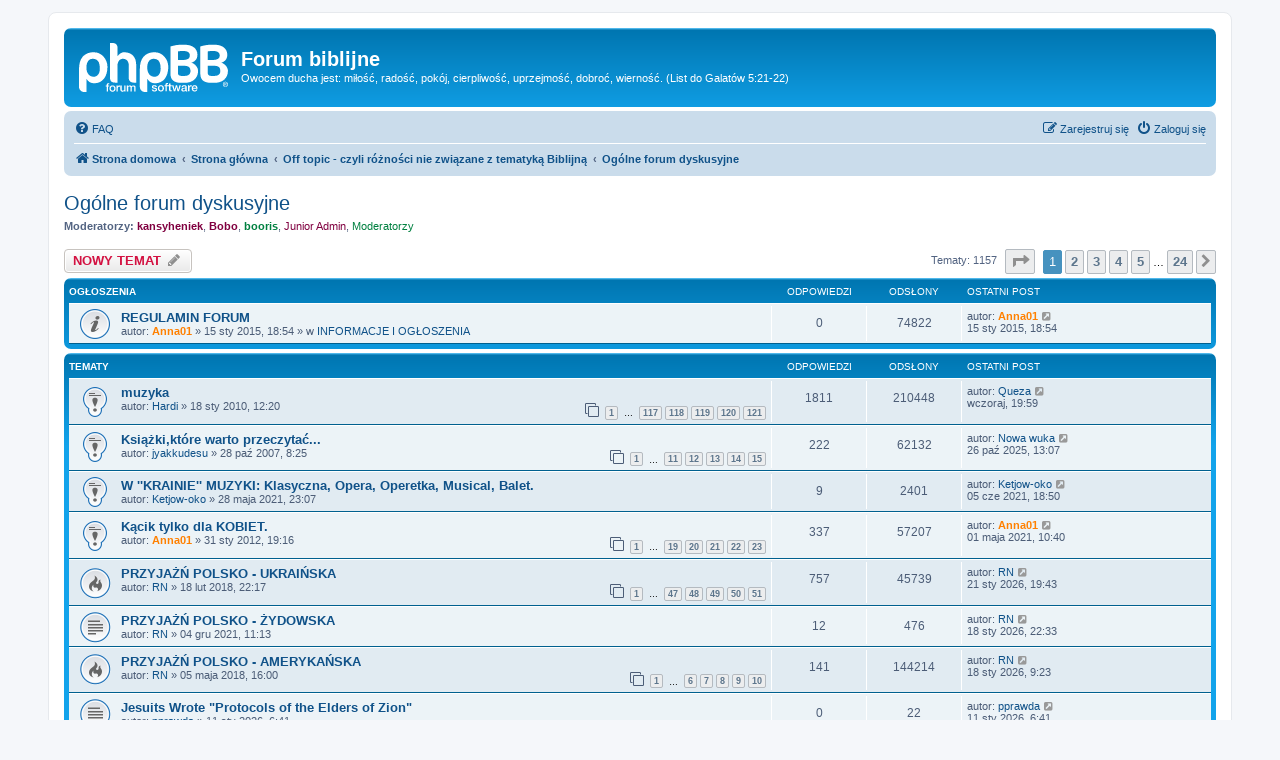

--- FILE ---
content_type: text/html; charset=UTF-8
request_url: http://biblia.webd.pl/viewforum.php?f=26&sid=fb029fd6ae7fa11f091b3e343d4fe4e8
body_size: 13106
content:
<!DOCTYPE html>
<html dir="ltr" lang="pl">
<head>
<meta charset="utf-8" />
<meta http-equiv="X-UA-Compatible" content="IE=edge">
<meta name="viewport" content="width=device-width, initial-scale=1" />

<title>Ogólne forum dyskusyjne - Forum biblijne</title>

	<link rel="alternate" type="application/atom+xml" title="Kanał - Forum biblijne" href="/app.php/feed?sid=c4f32fce4fa79d083f7aa707a25e0557">			<link rel="alternate" type="application/atom+xml" title="Kanał - Nowe tematy" href="/app.php/feed/topics?sid=c4f32fce4fa79d083f7aa707a25e0557">		<link rel="alternate" type="application/atom+xml" title="Kanał - Forum - Ogólne forum dyskusyjne" href="/app.php/feed/forum/26?sid=c4f32fce4fa79d083f7aa707a25e0557">		
	<link rel="canonical" href="http://biblia.webd.pl/viewforum.php?f=26">

<!--
	phpBB style name: prosilver
	Based on style:   prosilver (this is the default phpBB3 style)
	Original author:  Tom Beddard ( http://www.subBlue.com/ )
	Modified by:
-->

<link href="./assets/css/font-awesome.min.css?assets_version=4" rel="stylesheet">
<link href="./styles/prosilver/theme/stylesheet.css?assets_version=4" rel="stylesheet">
<link href="./styles/prosilver/theme/pl/stylesheet.css?assets_version=4" rel="stylesheet">




<!--[if lte IE 9]>
	<link href="./styles/prosilver/theme/tweaks.css?assets_version=4" rel="stylesheet">
<![endif]-->


<link href="./ext/dmzx/mchat/styles/prosilver/theme/mchat.css?assets_version=4" rel="stylesheet" media="screen" />



</head>
<body id="phpbb" class="nojs notouch section-viewforum ltr ">


<div id="wrap" class="wrap">
	<a id="top" class="top-anchor" accesskey="t"></a>
	<div id="page-header">
		<div class="headerbar" role="banner">
					<div class="inner">

			<div id="site-description" class="site-description">
		<a id="logo" class="logo" href="http://biblia.webd.pl" title="Strona domowa">
					<span class="site_logo"></span>
				</a>
				<h1>Forum biblijne</h1>
				<p>Owocem ducha jest: miłość, radość, pokój, cierpliwość, uprzejmość, dobroć, wierność. (List do Galatów 5:21-22)</p>
				<p class="skiplink"><a href="#start_here">Przejdź do zawartości</a></p>
			</div>

									
			</div>
					</div>
				<div class="navbar" role="navigation">
	<div class="inner">

	<ul id="nav-main" class="nav-main linklist" role="menubar">

		<li id="quick-links" class="quick-links dropdown-container responsive-menu hidden" data-skip-responsive="true">
			<a href="#" class="dropdown-trigger">
				<i class="icon fa-bars fa-fw" aria-hidden="true"></i><span>Więcej…</span>
			</a>
			<div class="dropdown">
				<div class="pointer"><div class="pointer-inner"></div></div>
				<ul class="dropdown-contents" role="menu">
					
					
										<li class="separator"></li>

									</ul>
			</div>
		</li>

				<li data-skip-responsive="true">
			<a href="/app.php/help/faq?sid=c4f32fce4fa79d083f7aa707a25e0557" rel="help" title="Często zadawane pytania" role="menuitem">
				<i class="icon fa-question-circle fa-fw" aria-hidden="true"></i><span>FAQ</span>
			</a>
		</li>
						
			<li class="rightside"  data-skip-responsive="true">
			<a href="./ucp.php?mode=login&amp;redirect=viewforum.php%3Ff%3D26&amp;sid=c4f32fce4fa79d083f7aa707a25e0557" title="Zaloguj się" accesskey="x" role="menuitem">
				<i class="icon fa-power-off fa-fw" aria-hidden="true"></i><span>Zaloguj się</span>
			</a>
		</li>
					<li class="rightside" data-skip-responsive="true">
				<a href="./ucp.php?mode=register&amp;sid=c4f32fce4fa79d083f7aa707a25e0557" role="menuitem">
					<i class="icon fa-pencil-square-o  fa-fw" aria-hidden="true"></i><span>Zarejestruj się</span>
				</a>
			</li>
						</ul>

	<ul id="nav-breadcrumbs" class="nav-breadcrumbs linklist navlinks" role="menubar">
								<li class="breadcrumbs" itemscope itemtype="http://schema.org/BreadcrumbList">
							<span class="crumb"  itemtype="http://schema.org/ListItem" itemprop="itemListElement" itemscope><a href="http://biblia.webd.pl" itemtype="https://schema.org/Thing" itemscope itemprop="item" data-navbar-reference="home"><i class="icon fa-home fa-fw" aria-hidden="true"></i><span itemprop="name">Strona domowa</span></a><meta itemprop="position" content="1" /></span>
										<span class="crumb"  itemtype="http://schema.org/ListItem" itemprop="itemListElement" itemscope><a href="./index.php?sid=c4f32fce4fa79d083f7aa707a25e0557" itemtype="https://schema.org/Thing" itemscope itemprop="item" accesskey="h" data-navbar-reference="index"><span itemprop="name">Strona główna</span></a><meta itemprop="position" content="2" /></span>

																			<span class="crumb"  itemtype="http://schema.org/ListItem" itemprop="itemListElement" itemscope data-forum-id="69"><a href="./viewforum.php?f=69&amp;sid=c4f32fce4fa79d083f7aa707a25e0557" itemtype="https://schema.org/Thing" itemscope itemprop="item"><span itemprop="name">Off topic - czyli różności nie związane z tematyką Biblijną</span></a><meta itemprop="position" content="3" /></span>
																							<span class="crumb"  itemtype="http://schema.org/ListItem" itemprop="itemListElement" itemscope data-forum-id="26"><a href="./viewforum.php?f=26&amp;sid=c4f32fce4fa79d083f7aa707a25e0557" itemtype="https://schema.org/Thing" itemscope itemprop="item"><span itemprop="name">Ogólne forum dyskusyjne</span></a><meta itemprop="position" content="4" /></span>
												</li>
		
			</ul>

	</div>
</div>
	</div>

	
	<a id="start_here" class="anchor"></a>
	<div id="page-body" class="page-body" role="main">
		
		<h2 class="forum-title"><a href="./viewforum.php?f=26&amp;sid=c4f32fce4fa79d083f7aa707a25e0557">Ogólne forum dyskusyjne</a></h2>
<div>
	<!-- NOTE: remove the style="display: none" when you want to have the forum description on the forum body -->
	<div style="display: none !important;">Tematy NIEZWIĄZANE z Biblią, wiarą i religią, a nie pasujące do poniższych działów.<br /></div>	<p><strong>Moderatorzy:</strong> <a href="./memberlist.php?mode=viewprofile&amp;u=523&amp;sid=c4f32fce4fa79d083f7aa707a25e0557" style="color: #800040;" class="username-coloured">kansyheniek</a>, <a href="./memberlist.php?mode=viewprofile&amp;u=383&amp;sid=c4f32fce4fa79d083f7aa707a25e0557" style="color: #800040;" class="username-coloured">Bobo</a>, <a href="./memberlist.php?mode=viewprofile&amp;u=3887&amp;sid=c4f32fce4fa79d083f7aa707a25e0557" style="color: #008040;" class="username-coloured">booris</a>, <a style="color:#800040;" href="./memberlist.php?mode=group&amp;g=79&amp;sid=c4f32fce4fa79d083f7aa707a25e0557">Junior Admin</a>, <a style="color:#008040;" href="./memberlist.php?mode=group&amp;g=4&amp;sid=c4f32fce4fa79d083f7aa707a25e0557">Moderatorzy</a></p></div>



	<div class="action-bar bar-top">

				
		<a href="./posting.php?mode=post&amp;f=26&amp;sid=c4f32fce4fa79d083f7aa707a25e0557" class="button" title="Nowy temat">
							<span>NOWY TEMAT</span> <i class="icon fa-pencil fa-fw" aria-hidden="true"></i>
					</a>
				
	
	<div class="pagination">
				Tematy: 1157
					<ul>
	<li class="dropdown-container dropdown-button-control dropdown-page-jump page-jump">
		<a class="button button-icon-only dropdown-trigger" href="#" title="Kliknij, aby przejść do strony…" role="button"><i class="icon fa-level-down fa-rotate-270" aria-hidden="true"></i><span class="sr-only">Strona <strong>1</strong> z <strong>24</strong></span></a>
		<div class="dropdown">
			<div class="pointer"><div class="pointer-inner"></div></div>
			<ul class="dropdown-contents">
				<li>Przejdź do strony:</li>
				<li class="page-jump-form">
					<input type="number" name="page-number" min="1" max="999999" title="Wprowadź numer strony, do której chcesz przejść" class="inputbox tiny" data-per-page="50" data-base-url=".&#x2F;viewforum.php&#x3F;f&#x3D;26&amp;amp&#x3B;sid&#x3D;c4f32fce4fa79d083f7aa707a25e0557" data-start-name="start" />
					<input class="button2" value="Wykonaj" type="button" />
				</li>
			</ul>
		</div>
	</li>
		<li class="active"><span>1</span></li>
				<li><a class="button" href="./viewforum.php?f=26&amp;sid=c4f32fce4fa79d083f7aa707a25e0557&amp;start=50" role="button">2</a></li>
				<li><a class="button" href="./viewforum.php?f=26&amp;sid=c4f32fce4fa79d083f7aa707a25e0557&amp;start=100" role="button">3</a></li>
				<li><a class="button" href="./viewforum.php?f=26&amp;sid=c4f32fce4fa79d083f7aa707a25e0557&amp;start=150" role="button">4</a></li>
				<li><a class="button" href="./viewforum.php?f=26&amp;sid=c4f32fce4fa79d083f7aa707a25e0557&amp;start=200" role="button">5</a></li>
			<li class="ellipsis" role="separator"><span>…</span></li>
				<li><a class="button" href="./viewforum.php?f=26&amp;sid=c4f32fce4fa79d083f7aa707a25e0557&amp;start=1150" role="button">24</a></li>
				<li class="arrow next"><a class="button button-icon-only" href="./viewforum.php?f=26&amp;sid=c4f32fce4fa79d083f7aa707a25e0557&amp;start=50" rel="next" role="button"><i class="icon fa-chevron-right fa-fw" aria-hidden="true"></i><span class="sr-only">Następna</span></a></li>
	</ul>
			</div>

	</div>




	
			<div class="forumbg announcement">
		<div class="inner">
		<ul class="topiclist">
			<li class="header">
				<dl class="row-item">
					<dt><div class="list-inner">Ogłoszenia</div></dt>
					<dd class="posts">Odpowiedzi</dd>
					<dd class="views">Odsłony</dd>
					<dd class="lastpost"><span>Ostatni post</span></dd>
				</dl>
			</li>
		</ul>
		<ul class="topiclist topics">
	
				<li class="row bg1 global-announce">
						<dl class="row-item global_read">
				<dt title="Nie ma nieprzeczytanych postów">
										<div class="list-inner">
																		<a href="./viewtopic.php?f=1&amp;t=10838&amp;sid=c4f32fce4fa79d083f7aa707a25e0557" class="topictitle">REGULAMIN FORUM</a>																								<br />
						
												<div class="responsive-show" style="display: none;">
							Ostatni post autor: <a href="./memberlist.php?mode=viewprofile&amp;u=4&amp;sid=c4f32fce4fa79d083f7aa707a25e0557" style="color: #FF8000;" class="username-coloured">Anna01</a> &laquo; <a href="./viewtopic.php?f=1&amp;t=10838&amp;p=355159&amp;sid=c4f32fce4fa79d083f7aa707a25e0557#p355159" title="Przejdź do ostatniego posta"><time datetime="2015-01-15T17:54:33+00:00">15 sty 2015, 18:54</time></a>
							<br /> w <a href="./viewforum.php?f=1&amp;sid=c4f32fce4fa79d083f7aa707a25e0557">INFORMACJE I OGŁOSZENIA</a>						</div>
													
						<div class="topic-poster responsive-hide left-box">
																												autor: <a href="./memberlist.php?mode=viewprofile&amp;u=4&amp;sid=c4f32fce4fa79d083f7aa707a25e0557" style="color: #FF8000;" class="username-coloured">Anna01</a> &raquo; <time datetime="2015-01-15T17:54:33+00:00">15 sty 2015, 18:54</time>
														 &raquo; w <a href="./viewforum.php?f=1&amp;sid=c4f32fce4fa79d083f7aa707a25e0557">INFORMACJE I OGŁOSZENIA</a>						</div>

						
											</div>
				</dt>
				<dd class="posts">0 <dfn>Odpowiedzi</dfn></dd>
				<dd class="views">74822 <dfn>Odsłony</dfn></dd>
				<dd class="lastpost">
					<span><dfn>Ostatni post </dfn>autor: <a href="./memberlist.php?mode=viewprofile&amp;u=4&amp;sid=c4f32fce4fa79d083f7aa707a25e0557" style="color: #FF8000;" class="username-coloured">Anna01</a>													<a href="./viewtopic.php?f=1&amp;t=10838&amp;p=355159&amp;sid=c4f32fce4fa79d083f7aa707a25e0557#p355159" title="Przejdź do ostatniego posta">
								<i class="icon fa-external-link-square fa-fw icon-lightgray icon-md" aria-hidden="true"></i><span class="sr-only"></span>
							</a>
												<br /><time datetime="2015-01-15T17:54:33+00:00">15 sty 2015, 18:54</time>
					</span>
				</dd>
			</dl>
					</li>
		
	

			</ul>
		</div>
	</div>
	
			<div class="forumbg">
		<div class="inner">
		<ul class="topiclist">
			<li class="header">
				<dl class="row-item">
					<dt><div class="list-inner">Tematy</div></dt>
					<dd class="posts">Odpowiedzi</dd>
					<dd class="views">Odsłony</dd>
					<dd class="lastpost"><span>Ostatni post</span></dd>
				</dl>
			</li>
		</ul>
		<ul class="topiclist topics">
	
				<li class="row bg2 sticky">
						<dl class="row-item sticky_read">
				<dt title="Nie ma nieprzeczytanych postów">
										<div class="list-inner">
																		<a href="./viewtopic.php?f=26&amp;t=3348&amp;sid=c4f32fce4fa79d083f7aa707a25e0557" class="topictitle">muzyka</a>																								<br />
						
												<div class="responsive-show" style="display: none;">
							Ostatni post autor: <a href="./memberlist.php?mode=viewprofile&amp;u=2247&amp;sid=c4f32fce4fa79d083f7aa707a25e0557" class="username">Queza</a> &laquo; <a href="./viewtopic.php?f=26&amp;t=3348&amp;p=524164&amp;sid=c4f32fce4fa79d083f7aa707a25e0557#p524164" title="Przejdź do ostatniego posta"><time datetime="2026-01-24T18:59:58+00:00">wczoraj, 19:59</time></a>
													</div>
														<span class="responsive-show left-box" style="display: none;">Odpowiedzi: <strong>1811</strong></span>
													
						<div class="topic-poster responsive-hide left-box">
																												autor: <a href="./memberlist.php?mode=viewprofile&amp;u=1160&amp;sid=c4f32fce4fa79d083f7aa707a25e0557" class="username">Hardi</a> &raquo; <time datetime="2010-01-18T11:20:08+00:00">18 sty 2010, 12:20</time>
																				</div>

												<div class="pagination">
							<span><i class="icon fa-clone fa-fw" aria-hidden="true"></i></span>
							<ul>
															<li><a class="button" href="./viewtopic.php?f=26&amp;t=3348&amp;sid=c4f32fce4fa79d083f7aa707a25e0557">1</a></li>
																							<li class="ellipsis"><span>…</span></li>
																							<li><a class="button" href="./viewtopic.php?f=26&amp;t=3348&amp;sid=c4f32fce4fa79d083f7aa707a25e0557&amp;start=1740">117</a></li>
																							<li><a class="button" href="./viewtopic.php?f=26&amp;t=3348&amp;sid=c4f32fce4fa79d083f7aa707a25e0557&amp;start=1755">118</a></li>
																							<li><a class="button" href="./viewtopic.php?f=26&amp;t=3348&amp;sid=c4f32fce4fa79d083f7aa707a25e0557&amp;start=1770">119</a></li>
																							<li><a class="button" href="./viewtopic.php?f=26&amp;t=3348&amp;sid=c4f32fce4fa79d083f7aa707a25e0557&amp;start=1785">120</a></li>
																							<li><a class="button" href="./viewtopic.php?f=26&amp;t=3348&amp;sid=c4f32fce4fa79d083f7aa707a25e0557&amp;start=1800">121</a></li>
																																													</ul>
						</div>
						
											</div>
				</dt>
				<dd class="posts">1811 <dfn>Odpowiedzi</dfn></dd>
				<dd class="views">210448 <dfn>Odsłony</dfn></dd>
				<dd class="lastpost">
					<span><dfn>Ostatni post </dfn>autor: <a href="./memberlist.php?mode=viewprofile&amp;u=2247&amp;sid=c4f32fce4fa79d083f7aa707a25e0557" class="username">Queza</a>													<a href="./viewtopic.php?f=26&amp;t=3348&amp;p=524164&amp;sid=c4f32fce4fa79d083f7aa707a25e0557#p524164" title="Przejdź do ostatniego posta">
								<i class="icon fa-external-link-square fa-fw icon-lightgray icon-md" aria-hidden="true"></i><span class="sr-only"></span>
							</a>
												<br /><time datetime="2026-01-24T18:59:58+00:00">wczoraj, 19:59</time>
					</span>
				</dd>
			</dl>
					</li>
		
	

	
	
				<li class="row bg1 sticky">
						<dl class="row-item sticky_read">
				<dt title="Nie ma nieprzeczytanych postów">
										<div class="list-inner">
																		<a href="./viewtopic.php?f=26&amp;t=1589&amp;sid=c4f32fce4fa79d083f7aa707a25e0557" class="topictitle">Książki,które warto przeczytać...</a>																								<br />
						
												<div class="responsive-show" style="display: none;">
							Ostatni post autor: <a href="./memberlist.php?mode=viewprofile&amp;u=22655&amp;sid=c4f32fce4fa79d083f7aa707a25e0557" class="username">Nowa wuka</a> &laquo; <a href="./viewtopic.php?f=26&amp;t=1589&amp;p=523299&amp;sid=c4f32fce4fa79d083f7aa707a25e0557#p523299" title="Przejdź do ostatniego posta"><time datetime="2025-10-26T12:07:05+00:00">26 paź 2025, 13:07</time></a>
													</div>
														<span class="responsive-show left-box" style="display: none;">Odpowiedzi: <strong>222</strong></span>
													
						<div class="topic-poster responsive-hide left-box">
																												autor: <a href="./memberlist.php?mode=viewprofile&amp;u=9&amp;sid=c4f32fce4fa79d083f7aa707a25e0557" class="username">jyakkudesu</a> &raquo; <time datetime="2007-10-28T07:25:39+00:00">28 paź 2007, 8:25</time>
																				</div>

												<div class="pagination">
							<span><i class="icon fa-clone fa-fw" aria-hidden="true"></i></span>
							<ul>
															<li><a class="button" href="./viewtopic.php?f=26&amp;t=1589&amp;sid=c4f32fce4fa79d083f7aa707a25e0557">1</a></li>
																							<li class="ellipsis"><span>…</span></li>
																							<li><a class="button" href="./viewtopic.php?f=26&amp;t=1589&amp;sid=c4f32fce4fa79d083f7aa707a25e0557&amp;start=150">11</a></li>
																							<li><a class="button" href="./viewtopic.php?f=26&amp;t=1589&amp;sid=c4f32fce4fa79d083f7aa707a25e0557&amp;start=165">12</a></li>
																							<li><a class="button" href="./viewtopic.php?f=26&amp;t=1589&amp;sid=c4f32fce4fa79d083f7aa707a25e0557&amp;start=180">13</a></li>
																							<li><a class="button" href="./viewtopic.php?f=26&amp;t=1589&amp;sid=c4f32fce4fa79d083f7aa707a25e0557&amp;start=195">14</a></li>
																							<li><a class="button" href="./viewtopic.php?f=26&amp;t=1589&amp;sid=c4f32fce4fa79d083f7aa707a25e0557&amp;start=210">15</a></li>
																																													</ul>
						</div>
						
											</div>
				</dt>
				<dd class="posts">222 <dfn>Odpowiedzi</dfn></dd>
				<dd class="views">62132 <dfn>Odsłony</dfn></dd>
				<dd class="lastpost">
					<span><dfn>Ostatni post </dfn>autor: <a href="./memberlist.php?mode=viewprofile&amp;u=22655&amp;sid=c4f32fce4fa79d083f7aa707a25e0557" class="username">Nowa wuka</a>													<a href="./viewtopic.php?f=26&amp;t=1589&amp;p=523299&amp;sid=c4f32fce4fa79d083f7aa707a25e0557#p523299" title="Przejdź do ostatniego posta">
								<i class="icon fa-external-link-square fa-fw icon-lightgray icon-md" aria-hidden="true"></i><span class="sr-only"></span>
							</a>
												<br /><time datetime="2025-10-26T12:07:05+00:00">26 paź 2025, 13:07</time>
					</span>
				</dd>
			</dl>
					</li>
		
	

	
	
				<li class="row bg2 sticky">
						<dl class="row-item sticky_read">
				<dt title="Nie ma nieprzeczytanych postów">
										<div class="list-inner">
																		<a href="./viewtopic.php?f=26&amp;t=14925&amp;sid=c4f32fce4fa79d083f7aa707a25e0557" class="topictitle">W ''KRAINIE'' MUZYKI: Klasyczna, Opera, Operetka, Musical, Balet.</a>																								<br />
						
												<div class="responsive-show" style="display: none;">
							Ostatni post autor: <a href="./memberlist.php?mode=viewprofile&amp;u=18704&amp;sid=c4f32fce4fa79d083f7aa707a25e0557" class="username">Ketjow-oko</a> &laquo; <a href="./viewtopic.php?f=26&amp;t=14925&amp;p=485741&amp;sid=c4f32fce4fa79d083f7aa707a25e0557#p485741" title="Przejdź do ostatniego posta"><time datetime="2021-06-05T16:50:00+00:00">05 cze 2021, 18:50</time></a>
													</div>
														<span class="responsive-show left-box" style="display: none;">Odpowiedzi: <strong>9</strong></span>
													
						<div class="topic-poster responsive-hide left-box">
																												autor: <a href="./memberlist.php?mode=viewprofile&amp;u=18704&amp;sid=c4f32fce4fa79d083f7aa707a25e0557" class="username">Ketjow-oko</a> &raquo; <time datetime="2021-05-28T21:07:18+00:00">28 maja 2021, 23:07</time>
																				</div>

						
											</div>
				</dt>
				<dd class="posts">9 <dfn>Odpowiedzi</dfn></dd>
				<dd class="views">2401 <dfn>Odsłony</dfn></dd>
				<dd class="lastpost">
					<span><dfn>Ostatni post </dfn>autor: <a href="./memberlist.php?mode=viewprofile&amp;u=18704&amp;sid=c4f32fce4fa79d083f7aa707a25e0557" class="username">Ketjow-oko</a>													<a href="./viewtopic.php?f=26&amp;t=14925&amp;p=485741&amp;sid=c4f32fce4fa79d083f7aa707a25e0557#p485741" title="Przejdź do ostatniego posta">
								<i class="icon fa-external-link-square fa-fw icon-lightgray icon-md" aria-hidden="true"></i><span class="sr-only"></span>
							</a>
												<br /><time datetime="2021-06-05T16:50:00+00:00">05 cze 2021, 18:50</time>
					</span>
				</dd>
			</dl>
					</li>
		
	

	
	
				<li class="row bg1 sticky">
						<dl class="row-item sticky_read">
				<dt title="Nie ma nieprzeczytanych postów">
										<div class="list-inner">
																		<a href="./viewtopic.php?f=26&amp;t=6656&amp;sid=c4f32fce4fa79d083f7aa707a25e0557" class="topictitle">Kącik tylko dla KOBIET.</a>																								<br />
						
												<div class="responsive-show" style="display: none;">
							Ostatni post autor: <a href="./memberlist.php?mode=viewprofile&amp;u=4&amp;sid=c4f32fce4fa79d083f7aa707a25e0557" style="color: #FF8000;" class="username-coloured">Anna01</a> &laquo; <a href="./viewtopic.php?f=26&amp;t=6656&amp;p=484397&amp;sid=c4f32fce4fa79d083f7aa707a25e0557#p484397" title="Przejdź do ostatniego posta"><time datetime="2021-05-01T08:40:09+00:00">01 maja 2021, 10:40</time></a>
													</div>
														<span class="responsive-show left-box" style="display: none;">Odpowiedzi: <strong>337</strong></span>
													
						<div class="topic-poster responsive-hide left-box">
																												autor: <a href="./memberlist.php?mode=viewprofile&amp;u=4&amp;sid=c4f32fce4fa79d083f7aa707a25e0557" style="color: #FF8000;" class="username-coloured">Anna01</a> &raquo; <time datetime="2012-01-31T18:16:24+00:00">31 sty 2012, 19:16</time>
																				</div>

												<div class="pagination">
							<span><i class="icon fa-clone fa-fw" aria-hidden="true"></i></span>
							<ul>
															<li><a class="button" href="./viewtopic.php?f=26&amp;t=6656&amp;sid=c4f32fce4fa79d083f7aa707a25e0557">1</a></li>
																							<li class="ellipsis"><span>…</span></li>
																							<li><a class="button" href="./viewtopic.php?f=26&amp;t=6656&amp;sid=c4f32fce4fa79d083f7aa707a25e0557&amp;start=270">19</a></li>
																							<li><a class="button" href="./viewtopic.php?f=26&amp;t=6656&amp;sid=c4f32fce4fa79d083f7aa707a25e0557&amp;start=285">20</a></li>
																							<li><a class="button" href="./viewtopic.php?f=26&amp;t=6656&amp;sid=c4f32fce4fa79d083f7aa707a25e0557&amp;start=300">21</a></li>
																							<li><a class="button" href="./viewtopic.php?f=26&amp;t=6656&amp;sid=c4f32fce4fa79d083f7aa707a25e0557&amp;start=315">22</a></li>
																							<li><a class="button" href="./viewtopic.php?f=26&amp;t=6656&amp;sid=c4f32fce4fa79d083f7aa707a25e0557&amp;start=330">23</a></li>
																																													</ul>
						</div>
						
											</div>
				</dt>
				<dd class="posts">337 <dfn>Odpowiedzi</dfn></dd>
				<dd class="views">57207 <dfn>Odsłony</dfn></dd>
				<dd class="lastpost">
					<span><dfn>Ostatni post </dfn>autor: <a href="./memberlist.php?mode=viewprofile&amp;u=4&amp;sid=c4f32fce4fa79d083f7aa707a25e0557" style="color: #FF8000;" class="username-coloured">Anna01</a>													<a href="./viewtopic.php?f=26&amp;t=6656&amp;p=484397&amp;sid=c4f32fce4fa79d083f7aa707a25e0557#p484397" title="Przejdź do ostatniego posta">
								<i class="icon fa-external-link-square fa-fw icon-lightgray icon-md" aria-hidden="true"></i><span class="sr-only"></span>
							</a>
												<br /><time datetime="2021-05-01T08:40:09+00:00">01 maja 2021, 10:40</time>
					</span>
				</dd>
			</dl>
					</li>
		
	

	
	
				<li class="row bg2">
						<dl class="row-item topic_read_hot">
				<dt title="Nie ma nieprzeczytanych postów">
										<div class="list-inner">
																		<a href="./viewtopic.php?f=26&amp;t=13233&amp;sid=c4f32fce4fa79d083f7aa707a25e0557" class="topictitle">PRZYJAŻŃ POLSKO - UKRAIŃSKA</a>																								<br />
						
												<div class="responsive-show" style="display: none;">
							Ostatni post autor: <a href="./memberlist.php?mode=viewprofile&amp;u=2940&amp;sid=c4f32fce4fa79d083f7aa707a25e0557" class="username">RN</a> &laquo; <a href="./viewtopic.php?f=26&amp;t=13233&amp;p=524131&amp;sid=c4f32fce4fa79d083f7aa707a25e0557#p524131" title="Przejdź do ostatniego posta"><time datetime="2026-01-21T18:43:56+00:00">21 sty 2026, 19:43</time></a>
													</div>
														<span class="responsive-show left-box" style="display: none;">Odpowiedzi: <strong>757</strong></span>
													
						<div class="topic-poster responsive-hide left-box">
																												autor: <a href="./memberlist.php?mode=viewprofile&amp;u=2940&amp;sid=c4f32fce4fa79d083f7aa707a25e0557" class="username">RN</a> &raquo; <time datetime="2018-02-18T21:17:07+00:00">18 lut 2018, 22:17</time>
																				</div>

												<div class="pagination">
							<span><i class="icon fa-clone fa-fw" aria-hidden="true"></i></span>
							<ul>
															<li><a class="button" href="./viewtopic.php?f=26&amp;t=13233&amp;sid=c4f32fce4fa79d083f7aa707a25e0557">1</a></li>
																							<li class="ellipsis"><span>…</span></li>
																							<li><a class="button" href="./viewtopic.php?f=26&amp;t=13233&amp;sid=c4f32fce4fa79d083f7aa707a25e0557&amp;start=690">47</a></li>
																							<li><a class="button" href="./viewtopic.php?f=26&amp;t=13233&amp;sid=c4f32fce4fa79d083f7aa707a25e0557&amp;start=705">48</a></li>
																							<li><a class="button" href="./viewtopic.php?f=26&amp;t=13233&amp;sid=c4f32fce4fa79d083f7aa707a25e0557&amp;start=720">49</a></li>
																							<li><a class="button" href="./viewtopic.php?f=26&amp;t=13233&amp;sid=c4f32fce4fa79d083f7aa707a25e0557&amp;start=735">50</a></li>
																							<li><a class="button" href="./viewtopic.php?f=26&amp;t=13233&amp;sid=c4f32fce4fa79d083f7aa707a25e0557&amp;start=750">51</a></li>
																																													</ul>
						</div>
						
											</div>
				</dt>
				<dd class="posts">757 <dfn>Odpowiedzi</dfn></dd>
				<dd class="views">45739 <dfn>Odsłony</dfn></dd>
				<dd class="lastpost">
					<span><dfn>Ostatni post </dfn>autor: <a href="./memberlist.php?mode=viewprofile&amp;u=2940&amp;sid=c4f32fce4fa79d083f7aa707a25e0557" class="username">RN</a>													<a href="./viewtopic.php?f=26&amp;t=13233&amp;p=524131&amp;sid=c4f32fce4fa79d083f7aa707a25e0557#p524131" title="Przejdź do ostatniego posta">
								<i class="icon fa-external-link-square fa-fw icon-lightgray icon-md" aria-hidden="true"></i><span class="sr-only"></span>
							</a>
												<br /><time datetime="2026-01-21T18:43:56+00:00">21 sty 2026, 19:43</time>
					</span>
				</dd>
			</dl>
					</li>
		
	

	
	
				<li class="row bg1">
						<dl class="row-item topic_read">
				<dt title="Nie ma nieprzeczytanych postów">
										<div class="list-inner">
																		<a href="./viewtopic.php?f=26&amp;t=15259&amp;sid=c4f32fce4fa79d083f7aa707a25e0557" class="topictitle">PRZYJAŻŃ POLSKO - ŻYDOWSKA</a>																								<br />
						
												<div class="responsive-show" style="display: none;">
							Ostatni post autor: <a href="./memberlist.php?mode=viewprofile&amp;u=2940&amp;sid=c4f32fce4fa79d083f7aa707a25e0557" class="username">RN</a> &laquo; <a href="./viewtopic.php?f=26&amp;t=15259&amp;p=524090&amp;sid=c4f32fce4fa79d083f7aa707a25e0557#p524090" title="Przejdź do ostatniego posta"><time datetime="2026-01-18T21:33:41+00:00">18 sty 2026, 22:33</time></a>
													</div>
														<span class="responsive-show left-box" style="display: none;">Odpowiedzi: <strong>12</strong></span>
													
						<div class="topic-poster responsive-hide left-box">
																												autor: <a href="./memberlist.php?mode=viewprofile&amp;u=2940&amp;sid=c4f32fce4fa79d083f7aa707a25e0557" class="username">RN</a> &raquo; <time datetime="2021-12-04T10:13:31+00:00">04 gru 2021, 11:13</time>
																				</div>

						
											</div>
				</dt>
				<dd class="posts">12 <dfn>Odpowiedzi</dfn></dd>
				<dd class="views">476 <dfn>Odsłony</dfn></dd>
				<dd class="lastpost">
					<span><dfn>Ostatni post </dfn>autor: <a href="./memberlist.php?mode=viewprofile&amp;u=2940&amp;sid=c4f32fce4fa79d083f7aa707a25e0557" class="username">RN</a>													<a href="./viewtopic.php?f=26&amp;t=15259&amp;p=524090&amp;sid=c4f32fce4fa79d083f7aa707a25e0557#p524090" title="Przejdź do ostatniego posta">
								<i class="icon fa-external-link-square fa-fw icon-lightgray icon-md" aria-hidden="true"></i><span class="sr-only"></span>
							</a>
												<br /><time datetime="2026-01-18T21:33:41+00:00">18 sty 2026, 22:33</time>
					</span>
				</dd>
			</dl>
					</li>
		
	

	
	
				<li class="row bg2">
						<dl class="row-item topic_read_hot">
				<dt title="Nie ma nieprzeczytanych postów">
										<div class="list-inner">
																		<a href="./viewtopic.php?f=26&amp;t=13313&amp;sid=c4f32fce4fa79d083f7aa707a25e0557" class="topictitle">PRZYJAŻŃ POLSKO - AMERYKAŃSKA</a>																								<br />
						
												<div class="responsive-show" style="display: none;">
							Ostatni post autor: <a href="./memberlist.php?mode=viewprofile&amp;u=2940&amp;sid=c4f32fce4fa79d083f7aa707a25e0557" class="username">RN</a> &laquo; <a href="./viewtopic.php?f=26&amp;t=13313&amp;p=524072&amp;sid=c4f32fce4fa79d083f7aa707a25e0557#p524072" title="Przejdź do ostatniego posta"><time datetime="2026-01-18T08:23:25+00:00">18 sty 2026, 9:23</time></a>
													</div>
														<span class="responsive-show left-box" style="display: none;">Odpowiedzi: <strong>141</strong></span>
													
						<div class="topic-poster responsive-hide left-box">
																												autor: <a href="./memberlist.php?mode=viewprofile&amp;u=2940&amp;sid=c4f32fce4fa79d083f7aa707a25e0557" class="username">RN</a> &raquo; <time datetime="2018-05-05T14:00:30+00:00">05 maja 2018, 16:00</time>
																				</div>

												<div class="pagination">
							<span><i class="icon fa-clone fa-fw" aria-hidden="true"></i></span>
							<ul>
															<li><a class="button" href="./viewtopic.php?f=26&amp;t=13313&amp;sid=c4f32fce4fa79d083f7aa707a25e0557">1</a></li>
																							<li class="ellipsis"><span>…</span></li>
																							<li><a class="button" href="./viewtopic.php?f=26&amp;t=13313&amp;sid=c4f32fce4fa79d083f7aa707a25e0557&amp;start=75">6</a></li>
																							<li><a class="button" href="./viewtopic.php?f=26&amp;t=13313&amp;sid=c4f32fce4fa79d083f7aa707a25e0557&amp;start=90">7</a></li>
																							<li><a class="button" href="./viewtopic.php?f=26&amp;t=13313&amp;sid=c4f32fce4fa79d083f7aa707a25e0557&amp;start=105">8</a></li>
																							<li><a class="button" href="./viewtopic.php?f=26&amp;t=13313&amp;sid=c4f32fce4fa79d083f7aa707a25e0557&amp;start=120">9</a></li>
																							<li><a class="button" href="./viewtopic.php?f=26&amp;t=13313&amp;sid=c4f32fce4fa79d083f7aa707a25e0557&amp;start=135">10</a></li>
																																													</ul>
						</div>
						
											</div>
				</dt>
				<dd class="posts">141 <dfn>Odpowiedzi</dfn></dd>
				<dd class="views">144214 <dfn>Odsłony</dfn></dd>
				<dd class="lastpost">
					<span><dfn>Ostatni post </dfn>autor: <a href="./memberlist.php?mode=viewprofile&amp;u=2940&amp;sid=c4f32fce4fa79d083f7aa707a25e0557" class="username">RN</a>													<a href="./viewtopic.php?f=26&amp;t=13313&amp;p=524072&amp;sid=c4f32fce4fa79d083f7aa707a25e0557#p524072" title="Przejdź do ostatniego posta">
								<i class="icon fa-external-link-square fa-fw icon-lightgray icon-md" aria-hidden="true"></i><span class="sr-only"></span>
							</a>
												<br /><time datetime="2026-01-18T08:23:25+00:00">18 sty 2026, 9:23</time>
					</span>
				</dd>
			</dl>
					</li>
		
	

	
	
				<li class="row bg1">
						<dl class="row-item topic_read">
				<dt title="Nie ma nieprzeczytanych postów">
										<div class="list-inner">
																		<a href="./viewtopic.php?f=26&amp;t=19115&amp;sid=c4f32fce4fa79d083f7aa707a25e0557" class="topictitle">Jesuits Wrote &quot;Protocols of the Elders of Zion&quot;</a>																								<br />
						
												<div class="responsive-show" style="display: none;">
							Ostatni post autor: <a href="./memberlist.php?mode=viewprofile&amp;u=2342&amp;sid=c4f32fce4fa79d083f7aa707a25e0557" class="username">pprawda</a> &laquo; <a href="./viewtopic.php?f=26&amp;t=19115&amp;p=523928&amp;sid=c4f32fce4fa79d083f7aa707a25e0557#p523928" title="Przejdź do ostatniego posta"><time datetime="2026-01-11T05:41:41+00:00">11 sty 2026, 6:41</time></a>
													</div>
													
						<div class="topic-poster responsive-hide left-box">
																												autor: <a href="./memberlist.php?mode=viewprofile&amp;u=2342&amp;sid=c4f32fce4fa79d083f7aa707a25e0557" class="username">pprawda</a> &raquo; <time datetime="2026-01-11T05:41:41+00:00">11 sty 2026, 6:41</time>
																				</div>

						
											</div>
				</dt>
				<dd class="posts">0 <dfn>Odpowiedzi</dfn></dd>
				<dd class="views">22 <dfn>Odsłony</dfn></dd>
				<dd class="lastpost">
					<span><dfn>Ostatni post </dfn>autor: <a href="./memberlist.php?mode=viewprofile&amp;u=2342&amp;sid=c4f32fce4fa79d083f7aa707a25e0557" class="username">pprawda</a>													<a href="./viewtopic.php?f=26&amp;t=19115&amp;p=523928&amp;sid=c4f32fce4fa79d083f7aa707a25e0557#p523928" title="Przejdź do ostatniego posta">
								<i class="icon fa-external-link-square fa-fw icon-lightgray icon-md" aria-hidden="true"></i><span class="sr-only"></span>
							</a>
												<br /><time datetime="2026-01-11T05:41:41+00:00">11 sty 2026, 6:41</time>
					</span>
				</dd>
			</dl>
					</li>
		
	

	
	
				<li class="row bg2">
						<dl class="row-item topic_read">
				<dt title="Nie ma nieprzeczytanych postów">
										<div class="list-inner">
																		<a href="./viewtopic.php?f=26&amp;t=19109&amp;sid=c4f32fce4fa79d083f7aa707a25e0557" class="topictitle">Kevin Annett - Ninth Circle Cult, Trump, &amp; Pope Leo: Convictions, Arrests &amp; Pursuing Justice</a>																								<br />
						
												<div class="responsive-show" style="display: none;">
							Ostatni post autor: <a href="./memberlist.php?mode=viewprofile&amp;u=2342&amp;sid=c4f32fce4fa79d083f7aa707a25e0557" class="username">pprawda</a> &laquo; <a href="./viewtopic.php?f=26&amp;t=19109&amp;p=523864&amp;sid=c4f32fce4fa79d083f7aa707a25e0557#p523864" title="Przejdź do ostatniego posta"><time datetime="2026-01-06T06:42:20+00:00">06 sty 2026, 7:42</time></a>
													</div>
													
						<div class="topic-poster responsive-hide left-box">
																												autor: <a href="./memberlist.php?mode=viewprofile&amp;u=2342&amp;sid=c4f32fce4fa79d083f7aa707a25e0557" class="username">pprawda</a> &raquo; <time datetime="2026-01-06T06:42:20+00:00">06 sty 2026, 7:42</time>
																				</div>

						
											</div>
				</dt>
				<dd class="posts">0 <dfn>Odpowiedzi</dfn></dd>
				<dd class="views">13 <dfn>Odsłony</dfn></dd>
				<dd class="lastpost">
					<span><dfn>Ostatni post </dfn>autor: <a href="./memberlist.php?mode=viewprofile&amp;u=2342&amp;sid=c4f32fce4fa79d083f7aa707a25e0557" class="username">pprawda</a>													<a href="./viewtopic.php?f=26&amp;t=19109&amp;p=523864&amp;sid=c4f32fce4fa79d083f7aa707a25e0557#p523864" title="Przejdź do ostatniego posta">
								<i class="icon fa-external-link-square fa-fw icon-lightgray icon-md" aria-hidden="true"></i><span class="sr-only"></span>
							</a>
												<br /><time datetime="2026-01-06T06:42:20+00:00">06 sty 2026, 7:42</time>
					</span>
				</dd>
			</dl>
					</li>
		
	

	
	
				<li class="row bg1">
						<dl class="row-item topic_read">
				<dt title="Nie ma nieprzeczytanych postów">
										<div class="list-inner">
																		<a href="./viewtopic.php?f=26&amp;t=19086&amp;sid=c4f32fce4fa79d083f7aa707a25e0557" class="topictitle">Halloween- Samain, najświętsza noc okultystów.</a>																								<br />
						
												<div class="responsive-show" style="display: none;">
							Ostatni post autor: <a href="./memberlist.php?mode=viewprofile&amp;u=22768&amp;sid=c4f32fce4fa79d083f7aa707a25e0557" class="username">aaggaa</a> &laquo; <a href="./viewtopic.php?f=26&amp;t=19086&amp;p=523810&amp;sid=c4f32fce4fa79d083f7aa707a25e0557#p523810" title="Przejdź do ostatniego posta"><time datetime="2025-12-28T15:03:42+00:00">28 gru 2025, 16:03</time></a>
													</div>
														<span class="responsive-show left-box" style="display: none;">Odpowiedzi: <strong>1</strong></span>
													
						<div class="topic-poster responsive-hide left-box">
																												autor: <a href="./memberlist.php?mode=viewprofile&amp;u=2342&amp;sid=c4f32fce4fa79d083f7aa707a25e0557" class="username">pprawda</a> &raquo; <time datetime="2025-11-02T14:49:19+00:00">02 lis 2025, 15:49</time>
																				</div>

						
											</div>
				</dt>
				<dd class="posts">1 <dfn>Odpowiedzi</dfn></dd>
				<dd class="views">210 <dfn>Odsłony</dfn></dd>
				<dd class="lastpost">
					<span><dfn>Ostatni post </dfn>autor: <a href="./memberlist.php?mode=viewprofile&amp;u=22768&amp;sid=c4f32fce4fa79d083f7aa707a25e0557" class="username">aaggaa</a>													<a href="./viewtopic.php?f=26&amp;t=19086&amp;p=523810&amp;sid=c4f32fce4fa79d083f7aa707a25e0557#p523810" title="Przejdź do ostatniego posta">
								<i class="icon fa-external-link-square fa-fw icon-lightgray icon-md" aria-hidden="true"></i><span class="sr-only"></span>
							</a>
												<br /><time datetime="2025-12-28T15:03:42+00:00">28 gru 2025, 16:03</time>
					</span>
				</dd>
			</dl>
					</li>
		
	

	
	
				<li class="row bg2">
						<dl class="row-item topic_read">
				<dt title="Nie ma nieprzeczytanych postów">
										<div class="list-inner">
																		<a href="./viewtopic.php?f=26&amp;t=19104&amp;sid=c4f32fce4fa79d083f7aa707a25e0557" class="topictitle">Brali w tym udział! Rytualne spotkania u Epsteina</a>																								<br />
						
												<div class="responsive-show" style="display: none;">
							Ostatni post autor: <a href="./memberlist.php?mode=viewprofile&amp;u=2342&amp;sid=c4f32fce4fa79d083f7aa707a25e0557" class="username">pprawda</a> &laquo; <a href="./viewtopic.php?f=26&amp;t=19104&amp;p=523769&amp;sid=c4f32fce4fa79d083f7aa707a25e0557#p523769" title="Przejdź do ostatniego posta"><time datetime="2025-12-22T21:47:27+00:00">22 gru 2025, 22:47</time></a>
													</div>
													
						<div class="topic-poster responsive-hide left-box">
																												autor: <a href="./memberlist.php?mode=viewprofile&amp;u=2342&amp;sid=c4f32fce4fa79d083f7aa707a25e0557" class="username">pprawda</a> &raquo; <time datetime="2025-12-22T21:47:27+00:00">22 gru 2025, 22:47</time>
																				</div>

						
											</div>
				</dt>
				<dd class="posts">0 <dfn>Odpowiedzi</dfn></dd>
				<dd class="views">27 <dfn>Odsłony</dfn></dd>
				<dd class="lastpost">
					<span><dfn>Ostatni post </dfn>autor: <a href="./memberlist.php?mode=viewprofile&amp;u=2342&amp;sid=c4f32fce4fa79d083f7aa707a25e0557" class="username">pprawda</a>													<a href="./viewtopic.php?f=26&amp;t=19104&amp;p=523769&amp;sid=c4f32fce4fa79d083f7aa707a25e0557#p523769" title="Przejdź do ostatniego posta">
								<i class="icon fa-external-link-square fa-fw icon-lightgray icon-md" aria-hidden="true"></i><span class="sr-only"></span>
							</a>
												<br /><time datetime="2025-12-22T21:47:27+00:00">22 gru 2025, 22:47</time>
					</span>
				</dd>
			</dl>
					</li>
		
	

	
	
				<li class="row bg1">
						<dl class="row-item topic_read">
				<dt title="Nie ma nieprzeczytanych postów">
										<div class="list-inner">
																		<a href="./viewtopic.php?f=26&amp;t=19101&amp;sid=c4f32fce4fa79d083f7aa707a25e0557" class="topictitle">CHARLIE MUNGER</a>																								<br />
						
												<div class="responsive-show" style="display: none;">
							Ostatni post autor: <a href="./memberlist.php?mode=viewprofile&amp;u=2342&amp;sid=c4f32fce4fa79d083f7aa707a25e0557" class="username">pprawda</a> &laquo; <a href="./viewtopic.php?f=26&amp;t=19101&amp;p=523735&amp;sid=c4f32fce4fa79d083f7aa707a25e0557#p523735" title="Przejdź do ostatniego posta"><time datetime="2025-12-17T22:40:58+00:00">17 gru 2025, 23:40</time></a>
													</div>
													
						<div class="topic-poster responsive-hide left-box">
																												autor: <a href="./memberlist.php?mode=viewprofile&amp;u=2342&amp;sid=c4f32fce4fa79d083f7aa707a25e0557" class="username">pprawda</a> &raquo; <time datetime="2025-12-17T22:40:58+00:00">17 gru 2025, 23:40</time>
																				</div>

						
											</div>
				</dt>
				<dd class="posts">0 <dfn>Odpowiedzi</dfn></dd>
				<dd class="views">67 <dfn>Odsłony</dfn></dd>
				<dd class="lastpost">
					<span><dfn>Ostatni post </dfn>autor: <a href="./memberlist.php?mode=viewprofile&amp;u=2342&amp;sid=c4f32fce4fa79d083f7aa707a25e0557" class="username">pprawda</a>													<a href="./viewtopic.php?f=26&amp;t=19101&amp;p=523735&amp;sid=c4f32fce4fa79d083f7aa707a25e0557#p523735" title="Przejdź do ostatniego posta">
								<i class="icon fa-external-link-square fa-fw icon-lightgray icon-md" aria-hidden="true"></i><span class="sr-only"></span>
							</a>
												<br /><time datetime="2025-12-17T22:40:58+00:00">17 gru 2025, 23:40</time>
					</span>
				</dd>
			</dl>
					</li>
		
	

	
	
				<li class="row bg2">
						<dl class="row-item topic_read">
				<dt title="Nie ma nieprzeczytanych postów">
										<div class="list-inner">
																		<a href="./viewtopic.php?f=26&amp;t=19099&amp;sid=c4f32fce4fa79d083f7aa707a25e0557" class="topictitle">Czy ONI naprawdę sterują światem? Prawda o Rothschildach</a>																								<br />
						
												<div class="responsive-show" style="display: none;">
							Ostatni post autor: <a href="./memberlist.php?mode=viewprofile&amp;u=2342&amp;sid=c4f32fce4fa79d083f7aa707a25e0557" class="username">pprawda</a> &laquo; <a href="./viewtopic.php?f=26&amp;t=19099&amp;p=523718&amp;sid=c4f32fce4fa79d083f7aa707a25e0557#p523718" title="Przejdź do ostatniego posta"><time datetime="2025-12-10T19:42:35+00:00">10 gru 2025, 20:42</time></a>
													</div>
													
						<div class="topic-poster responsive-hide left-box">
																												autor: <a href="./memberlist.php?mode=viewprofile&amp;u=2342&amp;sid=c4f32fce4fa79d083f7aa707a25e0557" class="username">pprawda</a> &raquo; <time datetime="2025-12-10T19:42:35+00:00">10 gru 2025, 20:42</time>
																				</div>

						
											</div>
				</dt>
				<dd class="posts">0 <dfn>Odpowiedzi</dfn></dd>
				<dd class="views">130 <dfn>Odsłony</dfn></dd>
				<dd class="lastpost">
					<span><dfn>Ostatni post </dfn>autor: <a href="./memberlist.php?mode=viewprofile&amp;u=2342&amp;sid=c4f32fce4fa79d083f7aa707a25e0557" class="username">pprawda</a>													<a href="./viewtopic.php?f=26&amp;t=19099&amp;p=523718&amp;sid=c4f32fce4fa79d083f7aa707a25e0557#p523718" title="Przejdź do ostatniego posta">
								<i class="icon fa-external-link-square fa-fw icon-lightgray icon-md" aria-hidden="true"></i><span class="sr-only"></span>
							</a>
												<br /><time datetime="2025-12-10T19:42:35+00:00">10 gru 2025, 20:42</time>
					</span>
				</dd>
			</dl>
					</li>
		
	

	
	
				<li class="row bg1">
						<dl class="row-item topic_read">
				<dt title="Nie ma nieprzeczytanych postów">
										<div class="list-inner">
																		<a href="./viewtopic.php?f=26&amp;t=19091&amp;sid=c4f32fce4fa79d083f7aa707a25e0557" class="topictitle">Wspaniała Trójka: Miasta, które ukształtowały historię</a>																								<br />
						
												<div class="responsive-show" style="display: none;">
							Ostatni post autor: <a href="./memberlist.php?mode=viewprofile&amp;u=2342&amp;sid=c4f32fce4fa79d083f7aa707a25e0557" class="username">pprawda</a> &laquo; <a href="./viewtopic.php?f=26&amp;t=19091&amp;p=523498&amp;sid=c4f32fce4fa79d083f7aa707a25e0557#p523498" title="Przejdź do ostatniego posta"><time datetime="2025-11-13T00:44:35+00:00">13 lis 2025, 1:44</time></a>
													</div>
													
						<div class="topic-poster responsive-hide left-box">
																												autor: <a href="./memberlist.php?mode=viewprofile&amp;u=2342&amp;sid=c4f32fce4fa79d083f7aa707a25e0557" class="username">pprawda</a> &raquo; <time datetime="2025-11-13T00:44:35+00:00">13 lis 2025, 1:44</time>
																				</div>

						
											</div>
				</dt>
				<dd class="posts">0 <dfn>Odpowiedzi</dfn></dd>
				<dd class="views">202 <dfn>Odsłony</dfn></dd>
				<dd class="lastpost">
					<span><dfn>Ostatni post </dfn>autor: <a href="./memberlist.php?mode=viewprofile&amp;u=2342&amp;sid=c4f32fce4fa79d083f7aa707a25e0557" class="username">pprawda</a>													<a href="./viewtopic.php?f=26&amp;t=19091&amp;p=523498&amp;sid=c4f32fce4fa79d083f7aa707a25e0557#p523498" title="Przejdź do ostatniego posta">
								<i class="icon fa-external-link-square fa-fw icon-lightgray icon-md" aria-hidden="true"></i><span class="sr-only"></span>
							</a>
												<br /><time datetime="2025-11-13T00:44:35+00:00">13 lis 2025, 1:44</time>
					</span>
				</dd>
			</dl>
					</li>
		
	

	
	
				<li class="row bg2">
						<dl class="row-item topic_read">
				<dt title="Nie ma nieprzeczytanych postów">
										<div class="list-inner">
																		<a href="./viewtopic.php?f=26&amp;t=19082&amp;sid=c4f32fce4fa79d083f7aa707a25e0557" class="topictitle">The Medici Family - Masters of Power</a>																								<br />
						
												<div class="responsive-show" style="display: none;">
							Ostatni post autor: <a href="./memberlist.php?mode=viewprofile&amp;u=2342&amp;sid=c4f32fce4fa79d083f7aa707a25e0557" class="username">pprawda</a> &laquo; <a href="./viewtopic.php?f=26&amp;t=19082&amp;p=523361&amp;sid=c4f32fce4fa79d083f7aa707a25e0557#p523361" title="Przejdź do ostatniego posta"><time datetime="2025-10-30T20:59:50+00:00">30 paź 2025, 21:59</time></a>
													</div>
													
						<div class="topic-poster responsive-hide left-box">
																												autor: <a href="./memberlist.php?mode=viewprofile&amp;u=2342&amp;sid=c4f32fce4fa79d083f7aa707a25e0557" class="username">pprawda</a> &raquo; <time datetime="2025-10-30T20:59:50+00:00">30 paź 2025, 21:59</time>
																				</div>

						
											</div>
				</dt>
				<dd class="posts">0 <dfn>Odpowiedzi</dfn></dd>
				<dd class="views">190 <dfn>Odsłony</dfn></dd>
				<dd class="lastpost">
					<span><dfn>Ostatni post </dfn>autor: <a href="./memberlist.php?mode=viewprofile&amp;u=2342&amp;sid=c4f32fce4fa79d083f7aa707a25e0557" class="username">pprawda</a>													<a href="./viewtopic.php?f=26&amp;t=19082&amp;p=523361&amp;sid=c4f32fce4fa79d083f7aa707a25e0557#p523361" title="Przejdź do ostatniego posta">
								<i class="icon fa-external-link-square fa-fw icon-lightgray icon-md" aria-hidden="true"></i><span class="sr-only"></span>
							</a>
												<br /><time datetime="2025-10-30T20:59:50+00:00">30 paź 2025, 21:59</time>
					</span>
				</dd>
			</dl>
					</li>
		
	

	
	
				<li class="row bg1">
						<dl class="row-item topic_read">
				<dt title="Nie ma nieprzeczytanych postów">
										<div class="list-inner">
																		<a href="./viewtopic.php?f=26&amp;t=19076&amp;sid=c4f32fce4fa79d083f7aa707a25e0557" class="topictitle">Medyceusze i Florencja</a>																								<br />
						
												<div class="responsive-show" style="display: none;">
							Ostatni post autor: <a href="./memberlist.php?mode=viewprofile&amp;u=2342&amp;sid=c4f32fce4fa79d083f7aa707a25e0557" class="username">pprawda</a> &laquo; <a href="./viewtopic.php?f=26&amp;t=19076&amp;p=523338&amp;sid=c4f32fce4fa79d083f7aa707a25e0557#p523338" title="Przejdź do ostatniego posta"><time datetime="2025-10-28T23:14:30+00:00">29 paź 2025, 0:14</time></a>
													</div>
													
						<div class="topic-poster responsive-hide left-box">
																												autor: <a href="./memberlist.php?mode=viewprofile&amp;u=2342&amp;sid=c4f32fce4fa79d083f7aa707a25e0557" class="username">pprawda</a> &raquo; <time datetime="2025-10-28T23:14:30+00:00">29 paź 2025, 0:14</time>
																				</div>

						
											</div>
				</dt>
				<dd class="posts">0 <dfn>Odpowiedzi</dfn></dd>
				<dd class="views">218 <dfn>Odsłony</dfn></dd>
				<dd class="lastpost">
					<span><dfn>Ostatni post </dfn>autor: <a href="./memberlist.php?mode=viewprofile&amp;u=2342&amp;sid=c4f32fce4fa79d083f7aa707a25e0557" class="username">pprawda</a>													<a href="./viewtopic.php?f=26&amp;t=19076&amp;p=523338&amp;sid=c4f32fce4fa79d083f7aa707a25e0557#p523338" title="Przejdź do ostatniego posta">
								<i class="icon fa-external-link-square fa-fw icon-lightgray icon-md" aria-hidden="true"></i><span class="sr-only"></span>
							</a>
												<br /><time datetime="2025-10-28T23:14:30+00:00">29 paź 2025, 0:14</time>
					</span>
				</dd>
			</dl>
					</li>
		
	

	
	
				<li class="row bg2">
						<dl class="row-item topic_read">
				<dt title="Nie ma nieprzeczytanych postów">
										<div class="list-inner">
																		<a href="./viewtopic.php?f=26&amp;t=19072&amp;sid=c4f32fce4fa79d083f7aa707a25e0557" class="topictitle">Cult</a>																								<br />
						
												<div class="responsive-show" style="display: none;">
							Ostatni post autor: <a href="./memberlist.php?mode=viewprofile&amp;u=2342&amp;sid=c4f32fce4fa79d083f7aa707a25e0557" class="username">pprawda</a> &laquo; <a href="./viewtopic.php?f=26&amp;t=19072&amp;p=523306&amp;sid=c4f32fce4fa79d083f7aa707a25e0557#p523306" title="Przejdź do ostatniego posta"><time datetime="2025-10-26T21:44:05+00:00">26 paź 2025, 22:44</time></a>
													</div>
													
						<div class="topic-poster responsive-hide left-box">
																												autor: <a href="./memberlist.php?mode=viewprofile&amp;u=2342&amp;sid=c4f32fce4fa79d083f7aa707a25e0557" class="username">pprawda</a> &raquo; <time datetime="2025-10-26T21:44:05+00:00">26 paź 2025, 22:44</time>
																				</div>

						
											</div>
				</dt>
				<dd class="posts">0 <dfn>Odpowiedzi</dfn></dd>
				<dd class="views">192 <dfn>Odsłony</dfn></dd>
				<dd class="lastpost">
					<span><dfn>Ostatni post </dfn>autor: <a href="./memberlist.php?mode=viewprofile&amp;u=2342&amp;sid=c4f32fce4fa79d083f7aa707a25e0557" class="username">pprawda</a>													<a href="./viewtopic.php?f=26&amp;t=19072&amp;p=523306&amp;sid=c4f32fce4fa79d083f7aa707a25e0557#p523306" title="Przejdź do ostatniego posta">
								<i class="icon fa-external-link-square fa-fw icon-lightgray icon-md" aria-hidden="true"></i><span class="sr-only"></span>
							</a>
												<br /><time datetime="2025-10-26T21:44:05+00:00">26 paź 2025, 22:44</time>
					</span>
				</dd>
			</dl>
					</li>
		
	

	
	
				<li class="row bg1">
						<dl class="row-item topic_read">
				<dt title="Nie ma nieprzeczytanych postów">
										<div class="list-inner">
																		<a href="./viewtopic.php?f=26&amp;t=19068&amp;sid=c4f32fce4fa79d083f7aa707a25e0557" class="topictitle">Biblical Dualism</a>																								<br />
						
												<div class="responsive-show" style="display: none;">
							Ostatni post autor: <a href="./memberlist.php?mode=viewprofile&amp;u=2342&amp;sid=c4f32fce4fa79d083f7aa707a25e0557" class="username">pprawda</a> &laquo; <a href="./viewtopic.php?f=26&amp;t=19068&amp;p=523241&amp;sid=c4f32fce4fa79d083f7aa707a25e0557#p523241" title="Przejdź do ostatniego posta"><time datetime="2025-10-20T22:32:39+00:00">21 paź 2025, 0:32</time></a>
													</div>
													
						<div class="topic-poster responsive-hide left-box">
																												autor: <a href="./memberlist.php?mode=viewprofile&amp;u=2342&amp;sid=c4f32fce4fa79d083f7aa707a25e0557" class="username">pprawda</a> &raquo; <time datetime="2025-10-20T22:32:39+00:00">21 paź 2025, 0:32</time>
																				</div>

						
											</div>
				</dt>
				<dd class="posts">0 <dfn>Odpowiedzi</dfn></dd>
				<dd class="views">214 <dfn>Odsłony</dfn></dd>
				<dd class="lastpost">
					<span><dfn>Ostatni post </dfn>autor: <a href="./memberlist.php?mode=viewprofile&amp;u=2342&amp;sid=c4f32fce4fa79d083f7aa707a25e0557" class="username">pprawda</a>													<a href="./viewtopic.php?f=26&amp;t=19068&amp;p=523241&amp;sid=c4f32fce4fa79d083f7aa707a25e0557#p523241" title="Przejdź do ostatniego posta">
								<i class="icon fa-external-link-square fa-fw icon-lightgray icon-md" aria-hidden="true"></i><span class="sr-only"></span>
							</a>
												<br /><time datetime="2025-10-20T22:32:39+00:00">21 paź 2025, 0:32</time>
					</span>
				</dd>
			</dl>
					</li>
		
	

	
	
				<li class="row bg2">
						<dl class="row-item topic_read">
				<dt title="Nie ma nieprzeczytanych postów">
										<div class="list-inner">
																		<a href="./viewtopic.php?f=26&amp;t=19049&amp;sid=c4f32fce4fa79d083f7aa707a25e0557" class="topictitle">Czy AI może się bać?</a>																								<br />
						
												<div class="responsive-show" style="display: none;">
							Ostatni post autor: <a href="./memberlist.php?mode=viewprofile&amp;u=2247&amp;sid=c4f32fce4fa79d083f7aa707a25e0557" class="username">Queza</a> &laquo; <a href="./viewtopic.php?f=26&amp;t=19049&amp;p=523194&amp;sid=c4f32fce4fa79d083f7aa707a25e0557#p523194" title="Przejdź do ostatniego posta"><time datetime="2025-10-19T20:41:28+00:00">19 paź 2025, 22:41</time></a>
													</div>
														<span class="responsive-show left-box" style="display: none;">Odpowiedzi: <strong>15</strong></span>
													
						<div class="topic-poster responsive-hide left-box">
																												autor: <a href="./memberlist.php?mode=viewprofile&amp;u=21494&amp;sid=c4f32fce4fa79d083f7aa707a25e0557" class="username">krzysiekniepieklo</a> &raquo; <time datetime="2025-10-06T18:14:20+00:00">06 paź 2025, 20:14</time>
																				</div>

												<div class="pagination">
							<span><i class="icon fa-clone fa-fw" aria-hidden="true"></i></span>
							<ul>
															<li><a class="button" href="./viewtopic.php?f=26&amp;t=19049&amp;sid=c4f32fce4fa79d083f7aa707a25e0557">1</a></li>
																							<li><a class="button" href="./viewtopic.php?f=26&amp;t=19049&amp;sid=c4f32fce4fa79d083f7aa707a25e0557&amp;start=15">2</a></li>
																																													</ul>
						</div>
						
											</div>
				</dt>
				<dd class="posts">15 <dfn>Odpowiedzi</dfn></dd>
				<dd class="views">810 <dfn>Odsłony</dfn></dd>
				<dd class="lastpost">
					<span><dfn>Ostatni post </dfn>autor: <a href="./memberlist.php?mode=viewprofile&amp;u=2247&amp;sid=c4f32fce4fa79d083f7aa707a25e0557" class="username">Queza</a>													<a href="./viewtopic.php?f=26&amp;t=19049&amp;p=523194&amp;sid=c4f32fce4fa79d083f7aa707a25e0557#p523194" title="Przejdź do ostatniego posta">
								<i class="icon fa-external-link-square fa-fw icon-lightgray icon-md" aria-hidden="true"></i><span class="sr-only"></span>
							</a>
												<br /><time datetime="2025-10-19T20:41:28+00:00">19 paź 2025, 22:41</time>
					</span>
				</dd>
			</dl>
					</li>
		
	

	
	
				<li class="row bg1">
						<dl class="row-item topic_read">
				<dt title="Nie ma nieprzeczytanych postów">
										<div class="list-inner">
																		<a href="./viewtopic.php?f=26&amp;t=19055&amp;sid=c4f32fce4fa79d083f7aa707a25e0557" class="topictitle">Śladem Jezuitów - Rodzina De Medici - Władcy Florencji</a>																								<br />
						
												<div class="responsive-show" style="display: none;">
							Ostatni post autor: <a href="./memberlist.php?mode=viewprofile&amp;u=2342&amp;sid=c4f32fce4fa79d083f7aa707a25e0557" class="username">pprawda</a> &laquo; <a href="./viewtopic.php?f=26&amp;t=19055&amp;p=523064&amp;sid=c4f32fce4fa79d083f7aa707a25e0557#p523064" title="Przejdź do ostatniego posta"><time datetime="2025-10-15T06:19:22+00:00">15 paź 2025, 8:19</time></a>
													</div>
													
						<div class="topic-poster responsive-hide left-box">
																												autor: <a href="./memberlist.php?mode=viewprofile&amp;u=2342&amp;sid=c4f32fce4fa79d083f7aa707a25e0557" class="username">pprawda</a> &raquo; <time datetime="2025-10-15T06:19:22+00:00">15 paź 2025, 8:19</time>
																				</div>

						
											</div>
				</dt>
				<dd class="posts">0 <dfn>Odpowiedzi</dfn></dd>
				<dd class="views">230 <dfn>Odsłony</dfn></dd>
				<dd class="lastpost">
					<span><dfn>Ostatni post </dfn>autor: <a href="./memberlist.php?mode=viewprofile&amp;u=2342&amp;sid=c4f32fce4fa79d083f7aa707a25e0557" class="username">pprawda</a>													<a href="./viewtopic.php?f=26&amp;t=19055&amp;p=523064&amp;sid=c4f32fce4fa79d083f7aa707a25e0557#p523064" title="Przejdź do ostatniego posta">
								<i class="icon fa-external-link-square fa-fw icon-lightgray icon-md" aria-hidden="true"></i><span class="sr-only"></span>
							</a>
												<br /><time datetime="2025-10-15T06:19:22+00:00">15 paź 2025, 8:19</time>
					</span>
				</dd>
			</dl>
					</li>
		
	

	
	
				<li class="row bg2">
						<dl class="row-item topic_read">
				<dt title="Nie ma nieprzeczytanych postów">
										<div class="list-inner">
																		<a href="./viewtopic.php?f=26&amp;t=19051&amp;sid=c4f32fce4fa79d083f7aa707a25e0557" class="topictitle">Cardinal Dolan's</a>																								<br />
						
												<div class="responsive-show" style="display: none;">
							Ostatni post autor: <a href="./memberlist.php?mode=viewprofile&amp;u=2342&amp;sid=c4f32fce4fa79d083f7aa707a25e0557" class="username">pprawda</a> &laquo; <a href="./viewtopic.php?f=26&amp;t=19051&amp;p=522916&amp;sid=c4f32fce4fa79d083f7aa707a25e0557#p522916" title="Przejdź do ostatniego posta"><time datetime="2025-10-08T00:16:06+00:00">08 paź 2025, 2:16</time></a>
													</div>
													
						<div class="topic-poster responsive-hide left-box">
																												autor: <a href="./memberlist.php?mode=viewprofile&amp;u=2342&amp;sid=c4f32fce4fa79d083f7aa707a25e0557" class="username">pprawda</a> &raquo; <time datetime="2025-10-08T00:16:06+00:00">08 paź 2025, 2:16</time>
																				</div>

						
											</div>
				</dt>
				<dd class="posts">0 <dfn>Odpowiedzi</dfn></dd>
				<dd class="views">270 <dfn>Odsłony</dfn></dd>
				<dd class="lastpost">
					<span><dfn>Ostatni post </dfn>autor: <a href="./memberlist.php?mode=viewprofile&amp;u=2342&amp;sid=c4f32fce4fa79d083f7aa707a25e0557" class="username">pprawda</a>													<a href="./viewtopic.php?f=26&amp;t=19051&amp;p=522916&amp;sid=c4f32fce4fa79d083f7aa707a25e0557#p522916" title="Przejdź do ostatniego posta">
								<i class="icon fa-external-link-square fa-fw icon-lightgray icon-md" aria-hidden="true"></i><span class="sr-only"></span>
							</a>
												<br /><time datetime="2025-10-08T00:16:06+00:00">08 paź 2025, 2:16</time>
					</span>
				</dd>
			</dl>
					</li>
		
	

	
	
				<li class="row bg1">
						<dl class="row-item topic_read_hot">
				<dt title="Nie ma nieprzeczytanych postów">
										<div class="list-inner">
																		<a href="./viewtopic.php?f=26&amp;t=17139&amp;sid=c4f32fce4fa79d083f7aa707a25e0557" class="topictitle">MYŚL POLSKA</a>																								<br />
						
												<div class="responsive-show" style="display: none;">
							Ostatni post autor: <a href="./memberlist.php?mode=viewprofile&amp;u=2940&amp;sid=c4f32fce4fa79d083f7aa707a25e0557" class="username">RN</a> &laquo; <a href="./viewtopic.php?f=26&amp;t=17139&amp;p=522907&amp;sid=c4f32fce4fa79d083f7aa707a25e0557#p522907" title="Przejdź do ostatniego posta"><time datetime="2025-10-07T14:35:36+00:00">07 paź 2025, 16:35</time></a>
													</div>
														<span class="responsive-show left-box" style="display: none;">Odpowiedzi: <strong>226</strong></span>
													
						<div class="topic-poster responsive-hide left-box">
																												autor: <a href="./memberlist.php?mode=viewprofile&amp;u=2940&amp;sid=c4f32fce4fa79d083f7aa707a25e0557" class="username">RN</a> &raquo; <time datetime="2023-02-05T21:01:24+00:00">05 lut 2023, 22:01</time>
																				</div>

												<div class="pagination">
							<span><i class="icon fa-clone fa-fw" aria-hidden="true"></i></span>
							<ul>
															<li><a class="button" href="./viewtopic.php?f=26&amp;t=17139&amp;sid=c4f32fce4fa79d083f7aa707a25e0557">1</a></li>
																							<li class="ellipsis"><span>…</span></li>
																							<li><a class="button" href="./viewtopic.php?f=26&amp;t=17139&amp;sid=c4f32fce4fa79d083f7aa707a25e0557&amp;start=165">12</a></li>
																							<li><a class="button" href="./viewtopic.php?f=26&amp;t=17139&amp;sid=c4f32fce4fa79d083f7aa707a25e0557&amp;start=180">13</a></li>
																							<li><a class="button" href="./viewtopic.php?f=26&amp;t=17139&amp;sid=c4f32fce4fa79d083f7aa707a25e0557&amp;start=195">14</a></li>
																							<li><a class="button" href="./viewtopic.php?f=26&amp;t=17139&amp;sid=c4f32fce4fa79d083f7aa707a25e0557&amp;start=210">15</a></li>
																							<li><a class="button" href="./viewtopic.php?f=26&amp;t=17139&amp;sid=c4f32fce4fa79d083f7aa707a25e0557&amp;start=225">16</a></li>
																																													</ul>
						</div>
						
											</div>
				</dt>
				<dd class="posts">226 <dfn>Odpowiedzi</dfn></dd>
				<dd class="views">11954 <dfn>Odsłony</dfn></dd>
				<dd class="lastpost">
					<span><dfn>Ostatni post </dfn>autor: <a href="./memberlist.php?mode=viewprofile&amp;u=2940&amp;sid=c4f32fce4fa79d083f7aa707a25e0557" class="username">RN</a>													<a href="./viewtopic.php?f=26&amp;t=17139&amp;p=522907&amp;sid=c4f32fce4fa79d083f7aa707a25e0557#p522907" title="Przejdź do ostatniego posta">
								<i class="icon fa-external-link-square fa-fw icon-lightgray icon-md" aria-hidden="true"></i><span class="sr-only"></span>
							</a>
												<br /><time datetime="2025-10-07T14:35:36+00:00">07 paź 2025, 16:35</time>
					</span>
				</dd>
			</dl>
					</li>
		
	

	
	
				<li class="row bg2">
						<dl class="row-item topic_read">
				<dt title="Nie ma nieprzeczytanych postów">
										<div class="list-inner">
																		<a href="./viewtopic.php?f=26&amp;t=19047&amp;sid=c4f32fce4fa79d083f7aa707a25e0557" class="topictitle">Rzym: Tron świata. Władza, która wpływa na losy ludzkości.</a>																								<br />
						
												<div class="responsive-show" style="display: none;">
							Ostatni post autor: <a href="./memberlist.php?mode=viewprofile&amp;u=2342&amp;sid=c4f32fce4fa79d083f7aa707a25e0557" class="username">pprawda</a> &laquo; <a href="./viewtopic.php?f=26&amp;t=19047&amp;p=522770&amp;sid=c4f32fce4fa79d083f7aa707a25e0557#p522770" title="Przejdź do ostatniego posta"><time datetime="2025-10-01T06:41:23+00:00">01 paź 2025, 8:41</time></a>
													</div>
													
						<div class="topic-poster responsive-hide left-box">
																												autor: <a href="./memberlist.php?mode=viewprofile&amp;u=2342&amp;sid=c4f32fce4fa79d083f7aa707a25e0557" class="username">pprawda</a> &raquo; <time datetime="2025-10-01T06:41:23+00:00">01 paź 2025, 8:41</time>
																				</div>

						
											</div>
				</dt>
				<dd class="posts">0 <dfn>Odpowiedzi</dfn></dd>
				<dd class="views">213 <dfn>Odsłony</dfn></dd>
				<dd class="lastpost">
					<span><dfn>Ostatni post </dfn>autor: <a href="./memberlist.php?mode=viewprofile&amp;u=2342&amp;sid=c4f32fce4fa79d083f7aa707a25e0557" class="username">pprawda</a>													<a href="./viewtopic.php?f=26&amp;t=19047&amp;p=522770&amp;sid=c4f32fce4fa79d083f7aa707a25e0557#p522770" title="Przejdź do ostatniego posta">
								<i class="icon fa-external-link-square fa-fw icon-lightgray icon-md" aria-hidden="true"></i><span class="sr-only"></span>
							</a>
												<br /><time datetime="2025-10-01T06:41:23+00:00">01 paź 2025, 8:41</time>
					</span>
				</dd>
			</dl>
					</li>
		
	

	
	
				<li class="row bg1">
						<dl class="row-item topic_read">
				<dt title="Nie ma nieprzeczytanych postów">
										<div class="list-inner">
																		<a href="./viewtopic.php?f=26&amp;t=19037&amp;sid=c4f32fce4fa79d083f7aa707a25e0557" class="topictitle">JFK &amp; Kirk</a>																								<br />
						
												<div class="responsive-show" style="display: none;">
							Ostatni post autor: <a href="./memberlist.php?mode=viewprofile&amp;u=2342&amp;sid=c4f32fce4fa79d083f7aa707a25e0557" class="username">pprawda</a> &laquo; <a href="./viewtopic.php?f=26&amp;t=19037&amp;p=522519&amp;sid=c4f32fce4fa79d083f7aa707a25e0557#p522519" title="Przejdź do ostatniego posta"><time datetime="2025-09-22T13:19:51+00:00">22 wrz 2025, 15:19</time></a>
													</div>
													
						<div class="topic-poster responsive-hide left-box">
																												autor: <a href="./memberlist.php?mode=viewprofile&amp;u=2342&amp;sid=c4f32fce4fa79d083f7aa707a25e0557" class="username">pprawda</a> &raquo; <time datetime="2025-09-22T13:19:51+00:00">22 wrz 2025, 15:19</time>
																				</div>

						
											</div>
				</dt>
				<dd class="posts">0 <dfn>Odpowiedzi</dfn></dd>
				<dd class="views">260 <dfn>Odsłony</dfn></dd>
				<dd class="lastpost">
					<span><dfn>Ostatni post </dfn>autor: <a href="./memberlist.php?mode=viewprofile&amp;u=2342&amp;sid=c4f32fce4fa79d083f7aa707a25e0557" class="username">pprawda</a>													<a href="./viewtopic.php?f=26&amp;t=19037&amp;p=522519&amp;sid=c4f32fce4fa79d083f7aa707a25e0557#p522519" title="Przejdź do ostatniego posta">
								<i class="icon fa-external-link-square fa-fw icon-lightgray icon-md" aria-hidden="true"></i><span class="sr-only"></span>
							</a>
												<br /><time datetime="2025-09-22T13:19:51+00:00">22 wrz 2025, 15:19</time>
					</span>
				</dd>
			</dl>
					</li>
		
	

	
	
				<li class="row bg2">
						<dl class="row-item topic_read">
				<dt title="Nie ma nieprzeczytanych postów">
										<div class="list-inner">
																		<a href="./viewtopic.php?f=26&amp;t=19026&amp;sid=c4f32fce4fa79d083f7aa707a25e0557" class="topictitle">Hollywood’s Secret</a>																								<br />
						
												<div class="responsive-show" style="display: none;">
							Ostatni post autor: <a href="./memberlist.php?mode=viewprofile&amp;u=2342&amp;sid=c4f32fce4fa79d083f7aa707a25e0557" class="username">pprawda</a> &laquo; <a href="./viewtopic.php?f=26&amp;t=19026&amp;p=522074&amp;sid=c4f32fce4fa79d083f7aa707a25e0557#p522074" title="Przejdź do ostatniego posta"><time datetime="2025-09-10T15:25:17+00:00">10 wrz 2025, 17:25</time></a>
													</div>
													
						<div class="topic-poster responsive-hide left-box">
																												autor: <a href="./memberlist.php?mode=viewprofile&amp;u=2342&amp;sid=c4f32fce4fa79d083f7aa707a25e0557" class="username">pprawda</a> &raquo; <time datetime="2025-09-10T15:25:17+00:00">10 wrz 2025, 17:25</time>
																				</div>

						
											</div>
				</dt>
				<dd class="posts">0 <dfn>Odpowiedzi</dfn></dd>
				<dd class="views">282 <dfn>Odsłony</dfn></dd>
				<dd class="lastpost">
					<span><dfn>Ostatni post </dfn>autor: <a href="./memberlist.php?mode=viewprofile&amp;u=2342&amp;sid=c4f32fce4fa79d083f7aa707a25e0557" class="username">pprawda</a>													<a href="./viewtopic.php?f=26&amp;t=19026&amp;p=522074&amp;sid=c4f32fce4fa79d083f7aa707a25e0557#p522074" title="Przejdź do ostatniego posta">
								<i class="icon fa-external-link-square fa-fw icon-lightgray icon-md" aria-hidden="true"></i><span class="sr-only"></span>
							</a>
												<br /><time datetime="2025-09-10T15:25:17+00:00">10 wrz 2025, 17:25</time>
					</span>
				</dd>
			</dl>
					</li>
		
	

	
	
				<li class="row bg1">
						<dl class="row-item topic_read">
				<dt title="Nie ma nieprzeczytanych postów">
										<div class="list-inner">
																		<a href="./viewtopic.php?f=26&amp;t=19024&amp;sid=c4f32fce4fa79d083f7aa707a25e0557" class="topictitle">Analiza Ator</a>																								<br />
						
												<div class="responsive-show" style="display: none;">
							Ostatni post autor: <a href="./memberlist.php?mode=viewprofile&amp;u=22655&amp;sid=c4f32fce4fa79d083f7aa707a25e0557" class="username">Nowa wuka</a> &laquo; <a href="./viewtopic.php?f=26&amp;t=19024&amp;p=522037&amp;sid=c4f32fce4fa79d083f7aa707a25e0557#p522037" title="Przejdź do ostatniego posta"><time datetime="2025-09-08T09:09:10+00:00">08 wrz 2025, 11:09</time></a>
													</div>
														<span class="responsive-show left-box" style="display: none;">Odpowiedzi: <strong>1</strong></span>
													
						<div class="topic-poster responsive-hide left-box">
																												autor: <a href="./memberlist.php?mode=viewprofile&amp;u=2342&amp;sid=c4f32fce4fa79d083f7aa707a25e0557" class="username">pprawda</a> &raquo; <time datetime="2025-09-06T23:48:43+00:00">07 wrz 2025, 1:48</time>
																				</div>

						
											</div>
				</dt>
				<dd class="posts">1 <dfn>Odpowiedzi</dfn></dd>
				<dd class="views">303 <dfn>Odsłony</dfn></dd>
				<dd class="lastpost">
					<span><dfn>Ostatni post </dfn>autor: <a href="./memberlist.php?mode=viewprofile&amp;u=22655&amp;sid=c4f32fce4fa79d083f7aa707a25e0557" class="username">Nowa wuka</a>													<a href="./viewtopic.php?f=26&amp;t=19024&amp;p=522037&amp;sid=c4f32fce4fa79d083f7aa707a25e0557#p522037" title="Przejdź do ostatniego posta">
								<i class="icon fa-external-link-square fa-fw icon-lightgray icon-md" aria-hidden="true"></i><span class="sr-only"></span>
							</a>
												<br /><time datetime="2025-09-08T09:09:10+00:00">08 wrz 2025, 11:09</time>
					</span>
				</dd>
			</dl>
					</li>
		
	

	
	
				<li class="row bg2">
						<dl class="row-item topic_read">
				<dt title="Nie ma nieprzeczytanych postów">
										<div class="list-inner">
																		<a href="./viewtopic.php?f=26&amp;t=19023&amp;sid=c4f32fce4fa79d083f7aa707a25e0557" class="topictitle">LEO ZAGAMI</a>																								<br />
						
												<div class="responsive-show" style="display: none;">
							Ostatni post autor: <a href="./memberlist.php?mode=viewprofile&amp;u=2342&amp;sid=c4f32fce4fa79d083f7aa707a25e0557" class="username">pprawda</a> &laquo; <a href="./viewtopic.php?f=26&amp;t=19023&amp;p=521998&amp;sid=c4f32fce4fa79d083f7aa707a25e0557#p521998" title="Przejdź do ostatniego posta"><time datetime="2025-09-06T17:28:09+00:00">06 wrz 2025, 19:28</time></a>
													</div>
													
						<div class="topic-poster responsive-hide left-box">
																												autor: <a href="./memberlist.php?mode=viewprofile&amp;u=2342&amp;sid=c4f32fce4fa79d083f7aa707a25e0557" class="username">pprawda</a> &raquo; <time datetime="2025-09-06T17:28:09+00:00">06 wrz 2025, 19:28</time>
																				</div>

						
											</div>
				</dt>
				<dd class="posts">0 <dfn>Odpowiedzi</dfn></dd>
				<dd class="views">245 <dfn>Odsłony</dfn></dd>
				<dd class="lastpost">
					<span><dfn>Ostatni post </dfn>autor: <a href="./memberlist.php?mode=viewprofile&amp;u=2342&amp;sid=c4f32fce4fa79d083f7aa707a25e0557" class="username">pprawda</a>													<a href="./viewtopic.php?f=26&amp;t=19023&amp;p=521998&amp;sid=c4f32fce4fa79d083f7aa707a25e0557#p521998" title="Przejdź do ostatniego posta">
								<i class="icon fa-external-link-square fa-fw icon-lightgray icon-md" aria-hidden="true"></i><span class="sr-only"></span>
							</a>
												<br /><time datetime="2025-09-06T17:28:09+00:00">06 wrz 2025, 19:28</time>
					</span>
				</dd>
			</dl>
					</li>
		
	

	
	
				<li class="row bg1">
						<dl class="row-item topic_read">
				<dt title="Nie ma nieprzeczytanych postów">
										<div class="list-inner">
																		<a href="./viewtopic.php?f=26&amp;t=19020&amp;sid=c4f32fce4fa79d083f7aa707a25e0557" class="topictitle">Medyceusze</a>																								<br />
						
												<div class="responsive-show" style="display: none;">
							Ostatni post autor: <a href="./memberlist.php?mode=viewprofile&amp;u=2342&amp;sid=c4f32fce4fa79d083f7aa707a25e0557" class="username">pprawda</a> &laquo; <a href="./viewtopic.php?f=26&amp;t=19020&amp;p=521937&amp;sid=c4f32fce4fa79d083f7aa707a25e0557#p521937" title="Przejdź do ostatniego posta"><time datetime="2025-09-03T23:12:25+00:00">04 wrz 2025, 1:12</time></a>
													</div>
													
						<div class="topic-poster responsive-hide left-box">
																												autor: <a href="./memberlist.php?mode=viewprofile&amp;u=2342&amp;sid=c4f32fce4fa79d083f7aa707a25e0557" class="username">pprawda</a> &raquo; <time datetime="2025-09-03T23:12:25+00:00">04 wrz 2025, 1:12</time>
																				</div>

						
											</div>
				</dt>
				<dd class="posts">0 <dfn>Odpowiedzi</dfn></dd>
				<dd class="views">269 <dfn>Odsłony</dfn></dd>
				<dd class="lastpost">
					<span><dfn>Ostatni post </dfn>autor: <a href="./memberlist.php?mode=viewprofile&amp;u=2342&amp;sid=c4f32fce4fa79d083f7aa707a25e0557" class="username">pprawda</a>													<a href="./viewtopic.php?f=26&amp;t=19020&amp;p=521937&amp;sid=c4f32fce4fa79d083f7aa707a25e0557#p521937" title="Przejdź do ostatniego posta">
								<i class="icon fa-external-link-square fa-fw icon-lightgray icon-md" aria-hidden="true"></i><span class="sr-only"></span>
							</a>
												<br /><time datetime="2025-09-03T23:12:25+00:00">04 wrz 2025, 1:12</time>
					</span>
				</dd>
			</dl>
					</li>
		
	

	
	
				<li class="row bg2">
						<dl class="row-item topic_read">
				<dt title="Nie ma nieprzeczytanych postów">
										<div class="list-inner">
																		<a href="./viewtopic.php?f=26&amp;t=19018&amp;sid=c4f32fce4fa79d083f7aa707a25e0557" class="topictitle">Alex HORMOZI</a>																								<br />
						
												<div class="responsive-show" style="display: none;">
							Ostatni post autor: <a href="./memberlist.php?mode=viewprofile&amp;u=2342&amp;sid=c4f32fce4fa79d083f7aa707a25e0557" class="username">pprawda</a> &laquo; <a href="./viewtopic.php?f=26&amp;t=19018&amp;p=521910&amp;sid=c4f32fce4fa79d083f7aa707a25e0557#p521910" title="Przejdź do ostatniego posta"><time datetime="2025-09-01T21:49:49+00:00">01 wrz 2025, 23:49</time></a>
													</div>
													
						<div class="topic-poster responsive-hide left-box">
																												autor: <a href="./memberlist.php?mode=viewprofile&amp;u=2342&amp;sid=c4f32fce4fa79d083f7aa707a25e0557" class="username">pprawda</a> &raquo; <time datetime="2025-09-01T21:49:49+00:00">01 wrz 2025, 23:49</time>
																				</div>

						
											</div>
				</dt>
				<dd class="posts">0 <dfn>Odpowiedzi</dfn></dd>
				<dd class="views">303 <dfn>Odsłony</dfn></dd>
				<dd class="lastpost">
					<span><dfn>Ostatni post </dfn>autor: <a href="./memberlist.php?mode=viewprofile&amp;u=2342&amp;sid=c4f32fce4fa79d083f7aa707a25e0557" class="username">pprawda</a>													<a href="./viewtopic.php?f=26&amp;t=19018&amp;p=521910&amp;sid=c4f32fce4fa79d083f7aa707a25e0557#p521910" title="Przejdź do ostatniego posta">
								<i class="icon fa-external-link-square fa-fw icon-lightgray icon-md" aria-hidden="true"></i><span class="sr-only"></span>
							</a>
												<br /><time datetime="2025-09-01T21:49:49+00:00">01 wrz 2025, 23:49</time>
					</span>
				</dd>
			</dl>
					</li>
		
	

	
	
				<li class="row bg1">
						<dl class="row-item topic_read_hot">
				<dt title="Nie ma nieprzeczytanych postów">
										<div class="list-inner">
																		<a href="./viewtopic.php?f=26&amp;t=7317&amp;sid=c4f32fce4fa79d083f7aa707a25e0557" class="topictitle">lanie wody o wszystkim</a>																								<br />
						
												<div class="responsive-show" style="display: none;">
							Ostatni post autor: <a href="./memberlist.php?mode=viewprofile&amp;u=2247&amp;sid=c4f32fce4fa79d083f7aa707a25e0557" class="username">Queza</a> &laquo; <a href="./viewtopic.php?f=26&amp;t=7317&amp;p=521382&amp;sid=c4f32fce4fa79d083f7aa707a25e0557#p521382" title="Przejdź do ostatniego posta"><time datetime="2025-08-12T18:46:45+00:00">12 sie 2025, 20:46</time></a>
													</div>
														<span class="responsive-show left-box" style="display: none;">Odpowiedzi: <strong>413</strong></span>
													
						<div class="topic-poster responsive-hide left-box">
																												autor: <a href="./memberlist.php?mode=viewprofile&amp;u=1077&amp;sid=c4f32fce4fa79d083f7aa707a25e0557" class="username">leszed</a> &raquo; <time datetime="2012-07-16T07:48:22+00:00">16 lip 2012, 9:48</time>
																				</div>

												<div class="pagination">
							<span><i class="icon fa-clone fa-fw" aria-hidden="true"></i></span>
							<ul>
															<li><a class="button" href="./viewtopic.php?f=26&amp;t=7317&amp;sid=c4f32fce4fa79d083f7aa707a25e0557">1</a></li>
																							<li class="ellipsis"><span>…</span></li>
																							<li><a class="button" href="./viewtopic.php?f=26&amp;t=7317&amp;sid=c4f32fce4fa79d083f7aa707a25e0557&amp;start=345">24</a></li>
																							<li><a class="button" href="./viewtopic.php?f=26&amp;t=7317&amp;sid=c4f32fce4fa79d083f7aa707a25e0557&amp;start=360">25</a></li>
																							<li><a class="button" href="./viewtopic.php?f=26&amp;t=7317&amp;sid=c4f32fce4fa79d083f7aa707a25e0557&amp;start=375">26</a></li>
																							<li><a class="button" href="./viewtopic.php?f=26&amp;t=7317&amp;sid=c4f32fce4fa79d083f7aa707a25e0557&amp;start=390">27</a></li>
																							<li><a class="button" href="./viewtopic.php?f=26&amp;t=7317&amp;sid=c4f32fce4fa79d083f7aa707a25e0557&amp;start=405">28</a></li>
																																													</ul>
						</div>
						
											</div>
				</dt>
				<dd class="posts">413 <dfn>Odpowiedzi</dfn></dd>
				<dd class="views">71044 <dfn>Odsłony</dfn></dd>
				<dd class="lastpost">
					<span><dfn>Ostatni post </dfn>autor: <a href="./memberlist.php?mode=viewprofile&amp;u=2247&amp;sid=c4f32fce4fa79d083f7aa707a25e0557" class="username">Queza</a>													<a href="./viewtopic.php?f=26&amp;t=7317&amp;p=521382&amp;sid=c4f32fce4fa79d083f7aa707a25e0557#p521382" title="Przejdź do ostatniego posta">
								<i class="icon fa-external-link-square fa-fw icon-lightgray icon-md" aria-hidden="true"></i><span class="sr-only"></span>
							</a>
												<br /><time datetime="2025-08-12T18:46:45+00:00">12 sie 2025, 20:46</time>
					</span>
				</dd>
			</dl>
					</li>
		
	

	
	
				<li class="row bg2">
						<dl class="row-item topic_read">
				<dt title="Nie ma nieprzeczytanych postów">
										<div class="list-inner">
																		<a href="./viewtopic.php?f=26&amp;t=18995&amp;sid=c4f32fce4fa79d083f7aa707a25e0557" class="topictitle">Szach-mat</a>																								<br />
						
												<div class="responsive-show" style="display: none;">
							Ostatni post autor: <a href="./memberlist.php?mode=viewprofile&amp;u=2342&amp;sid=c4f32fce4fa79d083f7aa707a25e0557" class="username">pprawda</a> &laquo; <a href="./viewtopic.php?f=26&amp;t=18995&amp;p=521212&amp;sid=c4f32fce4fa79d083f7aa707a25e0557#p521212" title="Przejdź do ostatniego posta"><time datetime="2025-08-04T18:46:06+00:00">04 sie 2025, 20:46</time></a>
													</div>
													
						<div class="topic-poster responsive-hide left-box">
																												autor: <a href="./memberlist.php?mode=viewprofile&amp;u=2342&amp;sid=c4f32fce4fa79d083f7aa707a25e0557" class="username">pprawda</a> &raquo; <time datetime="2025-08-04T18:46:06+00:00">04 sie 2025, 20:46</time>
																				</div>

						
											</div>
				</dt>
				<dd class="posts">0 <dfn>Odpowiedzi</dfn></dd>
				<dd class="views">345 <dfn>Odsłony</dfn></dd>
				<dd class="lastpost">
					<span><dfn>Ostatni post </dfn>autor: <a href="./memberlist.php?mode=viewprofile&amp;u=2342&amp;sid=c4f32fce4fa79d083f7aa707a25e0557" class="username">pprawda</a>													<a href="./viewtopic.php?f=26&amp;t=18995&amp;p=521212&amp;sid=c4f32fce4fa79d083f7aa707a25e0557#p521212" title="Przejdź do ostatniego posta">
								<i class="icon fa-external-link-square fa-fw icon-lightgray icon-md" aria-hidden="true"></i><span class="sr-only"></span>
							</a>
												<br /><time datetime="2025-08-04T18:46:06+00:00">04 sie 2025, 20:46</time>
					</span>
				</dd>
			</dl>
					</li>
		
	

	
	
				<li class="row bg1">
						<dl class="row-item topic_read">
				<dt title="Nie ma nieprzeczytanych postów">
										<div class="list-inner">
																		<a href="./viewtopic.php?f=26&amp;t=18992&amp;sid=c4f32fce4fa79d083f7aa707a25e0557" class="topictitle">Okrutny wyrok...</a>																								<br />
						
												<div class="responsive-show" style="display: none;">
							Ostatni post autor: <a href="./memberlist.php?mode=viewprofile&amp;u=5257&amp;sid=c4f32fce4fa79d083f7aa707a25e0557" class="username">jozek</a> &laquo; <a href="./viewtopic.php?f=26&amp;t=18992&amp;p=521175&amp;sid=c4f32fce4fa79d083f7aa707a25e0557#p521175" title="Przejdź do ostatniego posta"><time datetime="2025-08-03T21:37:26+00:00">03 sie 2025, 23:37</time></a>
													</div>
														<span class="responsive-show left-box" style="display: none;">Odpowiedzi: <strong>9</strong></span>
													
						<div class="topic-poster responsive-hide left-box">
																												autor: <a href="./memberlist.php?mode=viewprofile&amp;u=22589&amp;sid=c4f32fce4fa79d083f7aa707a25e0557" class="username">aware12</a> &raquo; <time datetime="2025-08-01T16:03:24+00:00">01 sie 2025, 18:03</time>
																				</div>

						
											</div>
				</dt>
				<dd class="posts">9 <dfn>Odpowiedzi</dfn></dd>
				<dd class="views">509 <dfn>Odsłony</dfn></dd>
				<dd class="lastpost">
					<span><dfn>Ostatni post </dfn>autor: <a href="./memberlist.php?mode=viewprofile&amp;u=5257&amp;sid=c4f32fce4fa79d083f7aa707a25e0557" class="username">jozek</a>													<a href="./viewtopic.php?f=26&amp;t=18992&amp;p=521175&amp;sid=c4f32fce4fa79d083f7aa707a25e0557#p521175" title="Przejdź do ostatniego posta">
								<i class="icon fa-external-link-square fa-fw icon-lightgray icon-md" aria-hidden="true"></i><span class="sr-only"></span>
							</a>
												<br /><time datetime="2025-08-03T21:37:26+00:00">03 sie 2025, 23:37</time>
					</span>
				</dd>
			</dl>
					</li>
		
	

	
	
				<li class="row bg2">
						<dl class="row-item topic_read">
				<dt title="Nie ma nieprzeczytanych postów">
										<div class="list-inner">
																		<a href="./viewtopic.php?f=26&amp;t=18985&amp;sid=c4f32fce4fa79d083f7aa707a25e0557" class="topictitle">BILDERBERG MEETING 2025</a>																								<br />
						
												<div class="responsive-show" style="display: none;">
							Ostatni post autor: <a href="./memberlist.php?mode=viewprofile&amp;u=2342&amp;sid=c4f32fce4fa79d083f7aa707a25e0557" class="username">pprawda</a> &laquo; <a href="./viewtopic.php?f=26&amp;t=18985&amp;p=520935&amp;sid=c4f32fce4fa79d083f7aa707a25e0557#p520935" title="Przejdź do ostatniego posta"><time datetime="2025-07-08T17:34:22+00:00">08 lip 2025, 19:34</time></a>
													</div>
													
						<div class="topic-poster responsive-hide left-box">
																												autor: <a href="./memberlist.php?mode=viewprofile&amp;u=2342&amp;sid=c4f32fce4fa79d083f7aa707a25e0557" class="username">pprawda</a> &raquo; <time datetime="2025-07-08T17:34:22+00:00">08 lip 2025, 19:34</time>
																				</div>

						
											</div>
				</dt>
				<dd class="posts">0 <dfn>Odpowiedzi</dfn></dd>
				<dd class="views">514 <dfn>Odsłony</dfn></dd>
				<dd class="lastpost">
					<span><dfn>Ostatni post </dfn>autor: <a href="./memberlist.php?mode=viewprofile&amp;u=2342&amp;sid=c4f32fce4fa79d083f7aa707a25e0557" class="username">pprawda</a>													<a href="./viewtopic.php?f=26&amp;t=18985&amp;p=520935&amp;sid=c4f32fce4fa79d083f7aa707a25e0557#p520935" title="Przejdź do ostatniego posta">
								<i class="icon fa-external-link-square fa-fw icon-lightgray icon-md" aria-hidden="true"></i><span class="sr-only"></span>
							</a>
												<br /><time datetime="2025-07-08T17:34:22+00:00">08 lip 2025, 19:34</time>
					</span>
				</dd>
			</dl>
					</li>
		
	

	
	
				<li class="row bg1">
						<dl class="row-item topic_read">
				<dt title="Nie ma nieprzeczytanych postów">
										<div class="list-inner">
																		<a href="./viewtopic.php?f=26&amp;t=18984&amp;sid=c4f32fce4fa79d083f7aa707a25e0557" class="topictitle">Israeli-Iran</a>																								<br />
						
												<div class="responsive-show" style="display: none;">
							Ostatni post autor: <a href="./memberlist.php?mode=viewprofile&amp;u=2342&amp;sid=c4f32fce4fa79d083f7aa707a25e0557" class="username">pprawda</a> &laquo; <a href="./viewtopic.php?f=26&amp;t=18984&amp;p=520906&amp;sid=c4f32fce4fa79d083f7aa707a25e0557#p520906" title="Przejdź do ostatniego posta"><time datetime="2025-06-29T17:31:46+00:00">29 cze 2025, 19:31</time></a>
													</div>
													
						<div class="topic-poster responsive-hide left-box">
																												autor: <a href="./memberlist.php?mode=viewprofile&amp;u=2342&amp;sid=c4f32fce4fa79d083f7aa707a25e0557" class="username">pprawda</a> &raquo; <time datetime="2025-06-29T17:31:46+00:00">29 cze 2025, 19:31</time>
																				</div>

						
											</div>
				</dt>
				<dd class="posts">0 <dfn>Odpowiedzi</dfn></dd>
				<dd class="views">425 <dfn>Odsłony</dfn></dd>
				<dd class="lastpost">
					<span><dfn>Ostatni post </dfn>autor: <a href="./memberlist.php?mode=viewprofile&amp;u=2342&amp;sid=c4f32fce4fa79d083f7aa707a25e0557" class="username">pprawda</a>													<a href="./viewtopic.php?f=26&amp;t=18984&amp;p=520906&amp;sid=c4f32fce4fa79d083f7aa707a25e0557#p520906" title="Przejdź do ostatniego posta">
								<i class="icon fa-external-link-square fa-fw icon-lightgray icon-md" aria-hidden="true"></i><span class="sr-only"></span>
							</a>
												<br /><time datetime="2025-06-29T17:31:46+00:00">29 cze 2025, 19:31</time>
					</span>
				</dd>
			</dl>
					</li>
		
	

	
	
				<li class="row bg2">
						<dl class="row-item topic_read">
				<dt title="Nie ma nieprzeczytanych postów">
										<div class="list-inner">
																		<a href="./viewtopic.php?f=26&amp;t=18977&amp;sid=c4f32fce4fa79d083f7aa707a25e0557" class="topictitle">WYBORY NA PREZYDENTA W POLSCE - 2025</a>																								<br />
						
												<div class="responsive-show" style="display: none;">
							Ostatni post autor: <a href="./memberlist.php?mode=viewprofile&amp;u=3887&amp;sid=c4f32fce4fa79d083f7aa707a25e0557" style="color: #008040;" class="username-coloured">booris</a> &laquo; <a href="./viewtopic.php?f=26&amp;t=18977&amp;p=520904&amp;sid=c4f32fce4fa79d083f7aa707a25e0557#p520904" title="Przejdź do ostatniego posta"><time datetime="2025-06-29T14:17:50+00:00">29 cze 2025, 16:17</time></a>
													</div>
														<span class="responsive-show left-box" style="display: none;">Odpowiedzi: <strong>24</strong></span>
													
						<div class="topic-poster responsive-hide left-box">
																												autor: <a href="./memberlist.php?mode=viewprofile&amp;u=2940&amp;sid=c4f32fce4fa79d083f7aa707a25e0557" class="username">RN</a> &raquo; <time datetime="2025-05-16T21:48:48+00:00">16 maja 2025, 23:48</time>
																				</div>

												<div class="pagination">
							<span><i class="icon fa-clone fa-fw" aria-hidden="true"></i></span>
							<ul>
															<li><a class="button" href="./viewtopic.php?f=26&amp;t=18977&amp;sid=c4f32fce4fa79d083f7aa707a25e0557">1</a></li>
																							<li><a class="button" href="./viewtopic.php?f=26&amp;t=18977&amp;sid=c4f32fce4fa79d083f7aa707a25e0557&amp;start=15">2</a></li>
																																													</ul>
						</div>
						
											</div>
				</dt>
				<dd class="posts">24 <dfn>Odpowiedzi</dfn></dd>
				<dd class="views">1019 <dfn>Odsłony</dfn></dd>
				<dd class="lastpost">
					<span><dfn>Ostatni post </dfn>autor: <a href="./memberlist.php?mode=viewprofile&amp;u=3887&amp;sid=c4f32fce4fa79d083f7aa707a25e0557" style="color: #008040;" class="username-coloured">booris</a>													<a href="./viewtopic.php?f=26&amp;t=18977&amp;p=520904&amp;sid=c4f32fce4fa79d083f7aa707a25e0557#p520904" title="Przejdź do ostatniego posta">
								<i class="icon fa-external-link-square fa-fw icon-lightgray icon-md" aria-hidden="true"></i><span class="sr-only"></span>
							</a>
												<br /><time datetime="2025-06-29T14:17:50+00:00">29 cze 2025, 16:17</time>
					</span>
				</dd>
			</dl>
					</li>
		
	

	
	
				<li class="row bg1">
						<dl class="row-item topic_read_hot">
				<dt title="Nie ma nieprzeczytanych postów">
										<div class="list-inner">
																		<a href="./viewtopic.php?f=26&amp;t=18469&amp;sid=c4f32fce4fa79d083f7aa707a25e0557" class="topictitle">Niewolniku</a>																								<br />
						
												<div class="responsive-show" style="display: none;">
							Ostatni post autor: <a href="./memberlist.php?mode=viewprofile&amp;u=762&amp;sid=c4f32fce4fa79d083f7aa707a25e0557" class="username">Henryk</a> &laquo; <a href="./viewtopic.php?f=26&amp;t=18469&amp;p=520876&amp;sid=c4f32fce4fa79d083f7aa707a25e0557#p520876" title="Przejdź do ostatniego posta"><time datetime="2025-05-18T19:23:07+00:00">18 maja 2025, 21:23</time></a>
													</div>
														<span class="responsive-show left-box" style="display: none;">Odpowiedzi: <strong>145</strong></span>
													
						<div class="topic-poster responsive-hide left-box">
																												autor: <a href="./memberlist.php?mode=viewprofile&amp;u=21494&amp;sid=c4f32fce4fa79d083f7aa707a25e0557" class="username">krzysiekniepieklo</a> &raquo; <time datetime="2024-10-06T18:12:05+00:00">06 paź 2024, 20:12</time>
																				</div>

												<div class="pagination">
							<span><i class="icon fa-clone fa-fw" aria-hidden="true"></i></span>
							<ul>
															<li><a class="button" href="./viewtopic.php?f=26&amp;t=18469&amp;sid=c4f32fce4fa79d083f7aa707a25e0557">1</a></li>
																							<li class="ellipsis"><span>…</span></li>
																							<li><a class="button" href="./viewtopic.php?f=26&amp;t=18469&amp;sid=c4f32fce4fa79d083f7aa707a25e0557&amp;start=75">6</a></li>
																							<li><a class="button" href="./viewtopic.php?f=26&amp;t=18469&amp;sid=c4f32fce4fa79d083f7aa707a25e0557&amp;start=90">7</a></li>
																							<li><a class="button" href="./viewtopic.php?f=26&amp;t=18469&amp;sid=c4f32fce4fa79d083f7aa707a25e0557&amp;start=105">8</a></li>
																							<li><a class="button" href="./viewtopic.php?f=26&amp;t=18469&amp;sid=c4f32fce4fa79d083f7aa707a25e0557&amp;start=120">9</a></li>
																							<li><a class="button" href="./viewtopic.php?f=26&amp;t=18469&amp;sid=c4f32fce4fa79d083f7aa707a25e0557&amp;start=135">10</a></li>
																																													</ul>
						</div>
						
											</div>
				</dt>
				<dd class="posts">145 <dfn>Odpowiedzi</dfn></dd>
				<dd class="views">7451 <dfn>Odsłony</dfn></dd>
				<dd class="lastpost">
					<span><dfn>Ostatni post </dfn>autor: <a href="./memberlist.php?mode=viewprofile&amp;u=762&amp;sid=c4f32fce4fa79d083f7aa707a25e0557" class="username">Henryk</a>													<a href="./viewtopic.php?f=26&amp;t=18469&amp;p=520876&amp;sid=c4f32fce4fa79d083f7aa707a25e0557#p520876" title="Przejdź do ostatniego posta">
								<i class="icon fa-external-link-square fa-fw icon-lightgray icon-md" aria-hidden="true"></i><span class="sr-only"></span>
							</a>
												<br /><time datetime="2025-05-18T19:23:07+00:00">18 maja 2025, 21:23</time>
					</span>
				</dd>
			</dl>
					</li>
		
	

	
	
				<li class="row bg2">
						<dl class="row-item topic_read">
				<dt title="Nie ma nieprzeczytanych postów">
										<div class="list-inner">
																		<a href="./viewtopic.php?f=26&amp;t=18859&amp;sid=c4f32fce4fa79d083f7aa707a25e0557" class="topictitle">STRONA WATYKANU</a>																								<br />
						
												<div class="responsive-show" style="display: none;">
							Ostatni post autor: <a href="./memberlist.php?mode=viewprofile&amp;u=523&amp;sid=c4f32fce4fa79d083f7aa707a25e0557" style="color: #800040;" class="username-coloured">kansyheniek</a> &laquo; <a href="./viewtopic.php?f=26&amp;t=18859&amp;p=520866&amp;sid=c4f32fce4fa79d083f7aa707a25e0557#p520866" title="Przejdź do ostatniego posta"><time datetime="2025-05-18T13:28:12+00:00">18 maja 2025, 15:28</time></a>
													</div>
														<span class="responsive-show left-box" style="display: none;">Odpowiedzi: <strong>10</strong></span>
													
						<div class="topic-poster responsive-hide left-box">
																												autor: <a href="./memberlist.php?mode=viewprofile&amp;u=2342&amp;sid=c4f32fce4fa79d083f7aa707a25e0557" class="username">pprawda</a> &raquo; <time datetime="2025-05-10T22:48:31+00:00">11 maja 2025, 0:48</time>
																				</div>

						
											</div>
				</dt>
				<dd class="posts">10 <dfn>Odpowiedzi</dfn></dd>
				<dd class="views">565 <dfn>Odsłony</dfn></dd>
				<dd class="lastpost">
					<span><dfn>Ostatni post </dfn>autor: <a href="./memberlist.php?mode=viewprofile&amp;u=523&amp;sid=c4f32fce4fa79d083f7aa707a25e0557" style="color: #800040;" class="username-coloured">kansyheniek</a>													<a href="./viewtopic.php?f=26&amp;t=18859&amp;p=520866&amp;sid=c4f32fce4fa79d083f7aa707a25e0557#p520866" title="Przejdź do ostatniego posta">
								<i class="icon fa-external-link-square fa-fw icon-lightgray icon-md" aria-hidden="true"></i><span class="sr-only"></span>
							</a>
												<br /><time datetime="2025-05-18T13:28:12+00:00">18 maja 2025, 15:28</time>
					</span>
				</dd>
			</dl>
					</li>
		
	

	
	
				<li class="row bg1">
						<dl class="row-item topic_read">
				<dt title="Nie ma nieprzeczytanych postów">
										<div class="list-inner">
																		<a href="./viewtopic.php?f=26&amp;t=18980&amp;sid=c4f32fce4fa79d083f7aa707a25e0557" class="topictitle">ROME</a>																								<br />
						
												<div class="responsive-show" style="display: none;">
							Ostatni post autor: <a href="./memberlist.php?mode=viewprofile&amp;u=2342&amp;sid=c4f32fce4fa79d083f7aa707a25e0557" class="username">pprawda</a> &laquo; <a href="./viewtopic.php?f=26&amp;t=18980&amp;p=520849&amp;sid=c4f32fce4fa79d083f7aa707a25e0557#p520849" title="Przejdź do ostatniego posta"><time datetime="2025-05-18T08:51:37+00:00">18 maja 2025, 10:51</time></a>
													</div>
													
						<div class="topic-poster responsive-hide left-box">
																												autor: <a href="./memberlist.php?mode=viewprofile&amp;u=2342&amp;sid=c4f32fce4fa79d083f7aa707a25e0557" class="username">pprawda</a> &raquo; <time datetime="2025-05-18T08:51:37+00:00">18 maja 2025, 10:51</time>
																				</div>

						
											</div>
				</dt>
				<dd class="posts">0 <dfn>Odpowiedzi</dfn></dd>
				<dd class="views">403 <dfn>Odsłony</dfn></dd>
				<dd class="lastpost">
					<span><dfn>Ostatni post </dfn>autor: <a href="./memberlist.php?mode=viewprofile&amp;u=2342&amp;sid=c4f32fce4fa79d083f7aa707a25e0557" class="username">pprawda</a>													<a href="./viewtopic.php?f=26&amp;t=18980&amp;p=520849&amp;sid=c4f32fce4fa79d083f7aa707a25e0557#p520849" title="Przejdź do ostatniego posta">
								<i class="icon fa-external-link-square fa-fw icon-lightgray icon-md" aria-hidden="true"></i><span class="sr-only"></span>
							</a>
												<br /><time datetime="2025-05-18T08:51:37+00:00">18 maja 2025, 10:51</time>
					</span>
				</dd>
			</dl>
					</li>
		
	

	
	
				<li class="row bg2">
						<dl class="row-item topic_read">
				<dt title="Nie ma nieprzeczytanych postów">
										<div class="list-inner">
																		<a href="./viewtopic.php?f=26&amp;t=18858&amp;sid=c4f32fce4fa79d083f7aa707a25e0557" class="topictitle">Unia Przełożonych Generalnych</a>																								<br />
						
												<div class="responsive-show" style="display: none;">
							Ostatni post autor: <a href="./memberlist.php?mode=viewprofile&amp;u=2342&amp;sid=c4f32fce4fa79d083f7aa707a25e0557" class="username">pprawda</a> &laquo; <a href="./viewtopic.php?f=26&amp;t=18858&amp;p=520583&amp;sid=c4f32fce4fa79d083f7aa707a25e0557#p520583" title="Przejdź do ostatniego posta"><time datetime="2025-05-09T17:19:12+00:00">09 maja 2025, 19:19</time></a>
													</div>
													
						<div class="topic-poster responsive-hide left-box">
																												autor: <a href="./memberlist.php?mode=viewprofile&amp;u=2342&amp;sid=c4f32fce4fa79d083f7aa707a25e0557" class="username">pprawda</a> &raquo; <time datetime="2025-05-09T17:19:12+00:00">09 maja 2025, 19:19</time>
																				</div>

						
											</div>
				</dt>
				<dd class="posts">0 <dfn>Odpowiedzi</dfn></dd>
				<dd class="views">406 <dfn>Odsłony</dfn></dd>
				<dd class="lastpost">
					<span><dfn>Ostatni post </dfn>autor: <a href="./memberlist.php?mode=viewprofile&amp;u=2342&amp;sid=c4f32fce4fa79d083f7aa707a25e0557" class="username">pprawda</a>													<a href="./viewtopic.php?f=26&amp;t=18858&amp;p=520583&amp;sid=c4f32fce4fa79d083f7aa707a25e0557#p520583" title="Przejdź do ostatniego posta">
								<i class="icon fa-external-link-square fa-fw icon-lightgray icon-md" aria-hidden="true"></i><span class="sr-only"></span>
							</a>
												<br /><time datetime="2025-05-09T17:19:12+00:00">09 maja 2025, 19:19</time>
					</span>
				</dd>
			</dl>
					</li>
		
	

	
	
				<li class="row bg1">
						<dl class="row-item topic_read">
				<dt title="Nie ma nieprzeczytanych postów">
										<div class="list-inner">
																		<a href="./viewtopic.php?f=26&amp;t=18857&amp;sid=c4f32fce4fa79d083f7aa707a25e0557" class="topictitle">Sigma</a>																								<br />
						
												<div class="responsive-show" style="display: none;">
							Ostatni post autor: <a href="./memberlist.php?mode=viewprofile&amp;u=2342&amp;sid=c4f32fce4fa79d083f7aa707a25e0557" class="username">pprawda</a> &laquo; <a href="./viewtopic.php?f=26&amp;t=18857&amp;p=520579&amp;sid=c4f32fce4fa79d083f7aa707a25e0557#p520579" title="Przejdź do ostatniego posta"><time datetime="2025-05-09T15:21:14+00:00">09 maja 2025, 17:21</time></a>
													</div>
													
						<div class="topic-poster responsive-hide left-box">
																												autor: <a href="./memberlist.php?mode=viewprofile&amp;u=2342&amp;sid=c4f32fce4fa79d083f7aa707a25e0557" class="username">pprawda</a> &raquo; <time datetime="2025-05-09T15:21:14+00:00">09 maja 2025, 17:21</time>
																				</div>

						
											</div>
				</dt>
				<dd class="posts">0 <dfn>Odpowiedzi</dfn></dd>
				<dd class="views">402 <dfn>Odsłony</dfn></dd>
				<dd class="lastpost">
					<span><dfn>Ostatni post </dfn>autor: <a href="./memberlist.php?mode=viewprofile&amp;u=2342&amp;sid=c4f32fce4fa79d083f7aa707a25e0557" class="username">pprawda</a>													<a href="./viewtopic.php?f=26&amp;t=18857&amp;p=520579&amp;sid=c4f32fce4fa79d083f7aa707a25e0557#p520579" title="Przejdź do ostatniego posta">
								<i class="icon fa-external-link-square fa-fw icon-lightgray icon-md" aria-hidden="true"></i><span class="sr-only"></span>
							</a>
												<br /><time datetime="2025-05-09T15:21:14+00:00">09 maja 2025, 17:21</time>
					</span>
				</dd>
			</dl>
					</li>
		
	

	
	
				<li class="row bg2">
						<dl class="row-item topic_read">
				<dt title="Nie ma nieprzeczytanych postów">
										<div class="list-inner">
																		<a href="./viewtopic.php?f=26&amp;t=18855&amp;sid=c4f32fce4fa79d083f7aa707a25e0557" class="topictitle">Vatican</a>																								<br />
						
												<div class="responsive-show" style="display: none;">
							Ostatni post autor: <a href="./memberlist.php?mode=viewprofile&amp;u=2342&amp;sid=c4f32fce4fa79d083f7aa707a25e0557" class="username">pprawda</a> &laquo; <a href="./viewtopic.php?f=26&amp;t=18855&amp;p=520528&amp;sid=c4f32fce4fa79d083f7aa707a25e0557#p520528" title="Przejdź do ostatniego posta"><time datetime="2025-05-05T22:54:48+00:00">06 maja 2025, 0:54</time></a>
													</div>
														<span class="responsive-show left-box" style="display: none;">Odpowiedzi: <strong>1</strong></span>
													
						<div class="topic-poster responsive-hide left-box">
																												autor: <a href="./memberlist.php?mode=viewprofile&amp;u=2342&amp;sid=c4f32fce4fa79d083f7aa707a25e0557" class="username">pprawda</a> &raquo; <time datetime="2025-05-05T19:43:36+00:00">05 maja 2025, 21:43</time>
																				</div>

						
											</div>
				</dt>
				<dd class="posts">1 <dfn>Odpowiedzi</dfn></dd>
				<dd class="views">442 <dfn>Odsłony</dfn></dd>
				<dd class="lastpost">
					<span><dfn>Ostatni post </dfn>autor: <a href="./memberlist.php?mode=viewprofile&amp;u=2342&amp;sid=c4f32fce4fa79d083f7aa707a25e0557" class="username">pprawda</a>													<a href="./viewtopic.php?f=26&amp;t=18855&amp;p=520528&amp;sid=c4f32fce4fa79d083f7aa707a25e0557#p520528" title="Przejdź do ostatniego posta">
								<i class="icon fa-external-link-square fa-fw icon-lightgray icon-md" aria-hidden="true"></i><span class="sr-only"></span>
							</a>
												<br /><time datetime="2025-05-05T22:54:48+00:00">06 maja 2025, 0:54</time>
					</span>
				</dd>
			</dl>
					</li>
		
	

	
	
				<li class="row bg1">
						<dl class="row-item topic_read_hot">
				<dt title="Nie ma nieprzeczytanych postów">
										<div class="list-inner">
																		<a href="./viewtopic.php?f=26&amp;t=15361&amp;sid=c4f32fce4fa79d083f7aa707a25e0557" class="topictitle">HOMO SCHWABUS</a>																								<br />
						
												<div class="responsive-show" style="display: none;">
							Ostatni post autor: <a href="./memberlist.php?mode=viewprofile&amp;u=2940&amp;sid=c4f32fce4fa79d083f7aa707a25e0557" class="username">RN</a> &laquo; <a href="./viewtopic.php?f=26&amp;t=15361&amp;p=520273&amp;sid=c4f32fce4fa79d083f7aa707a25e0557#p520273" title="Przejdź do ostatniego posta"><time datetime="2025-04-21T19:59:23+00:00">21 kwie 2025, 21:59</time></a>
													</div>
														<span class="responsive-show left-box" style="display: none;">Odpowiedzi: <strong>62</strong></span>
													
						<div class="topic-poster responsive-hide left-box">
																												autor: <a href="./memberlist.php?mode=viewprofile&amp;u=2940&amp;sid=c4f32fce4fa79d083f7aa707a25e0557" class="username">RN</a> &raquo; <time datetime="2022-01-09T21:10:13+00:00">09 sty 2022, 22:10</time>
																				</div>

												<div class="pagination">
							<span><i class="icon fa-clone fa-fw" aria-hidden="true"></i></span>
							<ul>
															<li><a class="button" href="./viewtopic.php?f=26&amp;t=15361&amp;sid=c4f32fce4fa79d083f7aa707a25e0557">1</a></li>
																							<li><a class="button" href="./viewtopic.php?f=26&amp;t=15361&amp;sid=c4f32fce4fa79d083f7aa707a25e0557&amp;start=15">2</a></li>
																							<li><a class="button" href="./viewtopic.php?f=26&amp;t=15361&amp;sid=c4f32fce4fa79d083f7aa707a25e0557&amp;start=30">3</a></li>
																							<li><a class="button" href="./viewtopic.php?f=26&amp;t=15361&amp;sid=c4f32fce4fa79d083f7aa707a25e0557&amp;start=45">4</a></li>
																							<li><a class="button" href="./viewtopic.php?f=26&amp;t=15361&amp;sid=c4f32fce4fa79d083f7aa707a25e0557&amp;start=60">5</a></li>
																																													</ul>
						</div>
						
											</div>
				</dt>
				<dd class="posts">62 <dfn>Odpowiedzi</dfn></dd>
				<dd class="views">8473 <dfn>Odsłony</dfn></dd>
				<dd class="lastpost">
					<span><dfn>Ostatni post </dfn>autor: <a href="./memberlist.php?mode=viewprofile&amp;u=2940&amp;sid=c4f32fce4fa79d083f7aa707a25e0557" class="username">RN</a>													<a href="./viewtopic.php?f=26&amp;t=15361&amp;p=520273&amp;sid=c4f32fce4fa79d083f7aa707a25e0557#p520273" title="Przejdź do ostatniego posta">
								<i class="icon fa-external-link-square fa-fw icon-lightgray icon-md" aria-hidden="true"></i><span class="sr-only"></span>
							</a>
												<br /><time datetime="2025-04-21T19:59:23+00:00">21 kwie 2025, 21:59</time>
					</span>
				</dd>
			</dl>
					</li>
		
	

	
	
				<li class="row bg2">
						<dl class="row-item topic_read">
				<dt title="Nie ma nieprzeczytanych postów">
										<div class="list-inner">
																		<a href="./viewtopic.php?f=26&amp;t=18476&amp;sid=c4f32fce4fa79d083f7aa707a25e0557" class="topictitle">&quot;Wymiatanie&quot;</a>																								<br />
						
												<div class="responsive-show" style="display: none;">
							Ostatni post autor: <a href="./memberlist.php?mode=viewprofile&amp;u=4209&amp;sid=c4f32fce4fa79d083f7aa707a25e0557" class="username">wuka</a> &laquo; <a href="./viewtopic.php?f=26&amp;t=18476&amp;p=520228&amp;sid=c4f32fce4fa79d083f7aa707a25e0557#p520228" title="Przejdź do ostatniego posta"><time datetime="2025-04-19T22:43:07+00:00">20 kwie 2025, 0:43</time></a>
													</div>
														<span class="responsive-show left-box" style="display: none;">Odpowiedzi: <strong>18</strong></span>
													
						<div class="topic-poster responsive-hide left-box">
																												autor: <a href="./memberlist.php?mode=viewprofile&amp;u=4209&amp;sid=c4f32fce4fa79d083f7aa707a25e0557" class="username">wuka</a> &raquo; <time datetime="2024-10-10T17:24:35+00:00">10 paź 2024, 19:24</time>
																				</div>

												<div class="pagination">
							<span><i class="icon fa-clone fa-fw" aria-hidden="true"></i></span>
							<ul>
															<li><a class="button" href="./viewtopic.php?f=26&amp;t=18476&amp;sid=c4f32fce4fa79d083f7aa707a25e0557">1</a></li>
																							<li><a class="button" href="./viewtopic.php?f=26&amp;t=18476&amp;sid=c4f32fce4fa79d083f7aa707a25e0557&amp;start=15">2</a></li>
																																													</ul>
						</div>
						
											</div>
				</dt>
				<dd class="posts">18 <dfn>Odpowiedzi</dfn></dd>
				<dd class="views">1433 <dfn>Odsłony</dfn></dd>
				<dd class="lastpost">
					<span><dfn>Ostatni post </dfn>autor: <a href="./memberlist.php?mode=viewprofile&amp;u=4209&amp;sid=c4f32fce4fa79d083f7aa707a25e0557" class="username">wuka</a>													<a href="./viewtopic.php?f=26&amp;t=18476&amp;p=520228&amp;sid=c4f32fce4fa79d083f7aa707a25e0557#p520228" title="Przejdź do ostatniego posta">
								<i class="icon fa-external-link-square fa-fw icon-lightgray icon-md" aria-hidden="true"></i><span class="sr-only"></span>
							</a>
												<br /><time datetime="2025-04-19T22:43:07+00:00">20 kwie 2025, 0:43</time>
					</span>
				</dd>
			</dl>
					</li>
		
	

	
	
				<li class="row bg1">
						<dl class="row-item topic_read">
				<dt title="Nie ma nieprzeczytanych postów">
										<div class="list-inner">
																		<a href="./viewtopic.php?f=26&amp;t=18833&amp;sid=c4f32fce4fa79d083f7aa707a25e0557" class="topictitle">PIRAMIDA WŁADZY - KTO NAPRAWDĘ RZĄDZI ŚWIATEM (DERRICK BROZE)</a>																								<br />
						
												<div class="responsive-show" style="display: none;">
							Ostatni post autor: <a href="./memberlist.php?mode=viewprofile&amp;u=2247&amp;sid=c4f32fce4fa79d083f7aa707a25e0557" class="username">Queza</a> &laquo; <a href="./viewtopic.php?f=26&amp;t=18833&amp;p=520055&amp;sid=c4f32fce4fa79d083f7aa707a25e0557#p520055" title="Przejdź do ostatniego posta"><time datetime="2025-04-08T19:45:48+00:00">08 kwie 2025, 21:45</time></a>
													</div>
														<span class="responsive-show left-box" style="display: none;">Odpowiedzi: <strong>1</strong></span>
													
						<div class="topic-poster responsive-hide left-box">
																												autor: <a href="./memberlist.php?mode=viewprofile&amp;u=2342&amp;sid=c4f32fce4fa79d083f7aa707a25e0557" class="username">pprawda</a> &raquo; <time datetime="2025-04-08T18:13:11+00:00">08 kwie 2025, 20:13</time>
																				</div>

						
											</div>
				</dt>
				<dd class="posts">1 <dfn>Odpowiedzi</dfn></dd>
				<dd class="views">488 <dfn>Odsłony</dfn></dd>
				<dd class="lastpost">
					<span><dfn>Ostatni post </dfn>autor: <a href="./memberlist.php?mode=viewprofile&amp;u=2247&amp;sid=c4f32fce4fa79d083f7aa707a25e0557" class="username">Queza</a>													<a href="./viewtopic.php?f=26&amp;t=18833&amp;p=520055&amp;sid=c4f32fce4fa79d083f7aa707a25e0557#p520055" title="Przejdź do ostatniego posta">
								<i class="icon fa-external-link-square fa-fw icon-lightgray icon-md" aria-hidden="true"></i><span class="sr-only"></span>
							</a>
												<br /><time datetime="2025-04-08T19:45:48+00:00">08 kwie 2025, 21:45</time>
					</span>
				</dd>
			</dl>
					</li>
		
	

	
	
				<li class="row bg2">
						<dl class="row-item topic_read">
				<dt title="Nie ma nieprzeczytanych postów">
										<div class="list-inner">
																		<a href="./viewtopic.php?f=26&amp;t=18828&amp;sid=c4f32fce4fa79d083f7aa707a25e0557" class="topictitle">ROTHSCHILDOWIE NAJBOGATSZA RODZINA NA ŚWIECIE</a>																								<br />
						
												<div class="responsive-show" style="display: none;">
							Ostatni post autor: <a href="./memberlist.php?mode=viewprofile&amp;u=2342&amp;sid=c4f32fce4fa79d083f7aa707a25e0557" class="username">pprawda</a> &laquo; <a href="./viewtopic.php?f=26&amp;t=18828&amp;p=519934&amp;sid=c4f32fce4fa79d083f7aa707a25e0557#p519934" title="Przejdź do ostatniego posta"><time datetime="2025-04-03T20:49:34+00:00">03 kwie 2025, 22:49</time></a>
													</div>
													
						<div class="topic-poster responsive-hide left-box">
																												autor: <a href="./memberlist.php?mode=viewprofile&amp;u=2342&amp;sid=c4f32fce4fa79d083f7aa707a25e0557" class="username">pprawda</a> &raquo; <time datetime="2025-04-03T20:49:34+00:00">03 kwie 2025, 22:49</time>
																				</div>

						
											</div>
				</dt>
				<dd class="posts">0 <dfn>Odpowiedzi</dfn></dd>
				<dd class="views">451 <dfn>Odsłony</dfn></dd>
				<dd class="lastpost">
					<span><dfn>Ostatni post </dfn>autor: <a href="./memberlist.php?mode=viewprofile&amp;u=2342&amp;sid=c4f32fce4fa79d083f7aa707a25e0557" class="username">pprawda</a>													<a href="./viewtopic.php?f=26&amp;t=18828&amp;p=519934&amp;sid=c4f32fce4fa79d083f7aa707a25e0557#p519934" title="Przejdź do ostatniego posta">
								<i class="icon fa-external-link-square fa-fw icon-lightgray icon-md" aria-hidden="true"></i><span class="sr-only"></span>
							</a>
												<br /><time datetime="2025-04-03T20:49:34+00:00">03 kwie 2025, 22:49</time>
					</span>
				</dd>
			</dl>
					</li>
		
	

	
	
				<li class="row bg1">
						<dl class="row-item topic_read">
				<dt title="Nie ma nieprzeczytanych postów">
										<div class="list-inner">
																		<a href="./viewtopic.php?f=26&amp;t=18593&amp;sid=c4f32fce4fa79d083f7aa707a25e0557" class="topictitle">nowy porządek świata -</a>																								<br />
						
												<div class="responsive-show" style="display: none;">
							Ostatni post autor: <a href="./memberlist.php?mode=viewprofile&amp;u=2940&amp;sid=c4f32fce4fa79d083f7aa707a25e0557" class="username">RN</a> &laquo; <a href="./viewtopic.php?f=26&amp;t=18593&amp;p=519869&amp;sid=c4f32fce4fa79d083f7aa707a25e0557#p519869" title="Przejdź do ostatniego posta"><time datetime="2025-04-01T19:23:16+00:00">01 kwie 2025, 21:23</time></a>
													</div>
														<span class="responsive-show left-box" style="display: none;">Odpowiedzi: <strong>1</strong></span>
													
						<div class="topic-poster responsive-hide left-box">
																												autor: <a href="./memberlist.php?mode=viewprofile&amp;u=2342&amp;sid=c4f32fce4fa79d083f7aa707a25e0557" class="username">pprawda</a> &raquo; <time datetime="2024-11-26T03:56:52+00:00">26 lis 2024, 4:56</time>
																				</div>

						
											</div>
				</dt>
				<dd class="posts">1 <dfn>Odpowiedzi</dfn></dd>
				<dd class="views">836 <dfn>Odsłony</dfn></dd>
				<dd class="lastpost">
					<span><dfn>Ostatni post </dfn>autor: <a href="./memberlist.php?mode=viewprofile&amp;u=2940&amp;sid=c4f32fce4fa79d083f7aa707a25e0557" class="username">RN</a>													<a href="./viewtopic.php?f=26&amp;t=18593&amp;p=519869&amp;sid=c4f32fce4fa79d083f7aa707a25e0557#p519869" title="Przejdź do ostatniego posta">
								<i class="icon fa-external-link-square fa-fw icon-lightgray icon-md" aria-hidden="true"></i><span class="sr-only"></span>
							</a>
												<br /><time datetime="2025-04-01T19:23:16+00:00">01 kwie 2025, 21:23</time>
					</span>
				</dd>
			</dl>
					</li>
		
	

	
	
				<li class="row bg2">
						<dl class="row-item topic_read">
				<dt title="Nie ma nieprzeczytanych postów">
										<div class="list-inner">
																		<a href="./viewtopic.php?f=26&amp;t=18826&amp;sid=c4f32fce4fa79d083f7aa707a25e0557" class="topictitle">Egzorcysta:</a>																								<br />
						
												<div class="responsive-show" style="display: none;">
							Ostatni post autor: <a href="./memberlist.php?mode=viewprofile&amp;u=2247&amp;sid=c4f32fce4fa79d083f7aa707a25e0557" class="username">Queza</a> &laquo; <a href="./viewtopic.php?f=26&amp;t=18826&amp;p=519865&amp;sid=c4f32fce4fa79d083f7aa707a25e0557#p519865" title="Przejdź do ostatniego posta"><time datetime="2025-04-01T14:56:43+00:00">01 kwie 2025, 16:56</time></a>
													</div>
														<span class="responsive-show left-box" style="display: none;">Odpowiedzi: <strong>1</strong></span>
													
						<div class="topic-poster responsive-hide left-box">
																												autor: <a href="./memberlist.php?mode=viewprofile&amp;u=2342&amp;sid=c4f32fce4fa79d083f7aa707a25e0557" class="username">pprawda</a> &raquo; <time datetime="2025-04-01T09:11:37+00:00">01 kwie 2025, 11:11</time>
																				</div>

						
											</div>
				</dt>
				<dd class="posts">1 <dfn>Odpowiedzi</dfn></dd>
				<dd class="views">542 <dfn>Odsłony</dfn></dd>
				<dd class="lastpost">
					<span><dfn>Ostatni post </dfn>autor: <a href="./memberlist.php?mode=viewprofile&amp;u=2247&amp;sid=c4f32fce4fa79d083f7aa707a25e0557" class="username">Queza</a>													<a href="./viewtopic.php?f=26&amp;t=18826&amp;p=519865&amp;sid=c4f32fce4fa79d083f7aa707a25e0557#p519865" title="Przejdź do ostatniego posta">
								<i class="icon fa-external-link-square fa-fw icon-lightgray icon-md" aria-hidden="true"></i><span class="sr-only"></span>
							</a>
												<br /><time datetime="2025-04-01T14:56:43+00:00">01 kwie 2025, 16:56</time>
					</span>
				</dd>
			</dl>
					</li>
		
	

	
	
				<li class="row bg1">
						<dl class="row-item topic_read">
				<dt title="Nie ma nieprzeczytanych postów">
										<div class="list-inner">
																		<a href="./viewtopic.php?f=26&amp;t=18820&amp;sid=c4f32fce4fa79d083f7aa707a25e0557" class="topictitle">Prywata</a>																								<br />
						
												<div class="responsive-show" style="display: none;">
							Ostatni post autor: <a href="./memberlist.php?mode=viewprofile&amp;u=4209&amp;sid=c4f32fce4fa79d083f7aa707a25e0557" class="username">wuka</a> &laquo; <a href="./viewtopic.php?f=26&amp;t=18820&amp;p=519765&amp;sid=c4f32fce4fa79d083f7aa707a25e0557#p519765" title="Przejdź do ostatniego posta"><time datetime="2025-03-29T10:05:02+00:00">29 mar 2025, 11:05</time></a>
													</div>
														<span class="responsive-show left-box" style="display: none;">Odpowiedzi: <strong>2</strong></span>
													
						<div class="topic-poster responsive-hide left-box">
																												autor: <a href="./memberlist.php?mode=viewprofile&amp;u=4209&amp;sid=c4f32fce4fa79d083f7aa707a25e0557" class="username">wuka</a> &raquo; <time datetime="2025-03-26T13:52:06+00:00">26 mar 2025, 14:52</time>
																				</div>

						
											</div>
				</dt>
				<dd class="posts">2 <dfn>Odpowiedzi</dfn></dd>
				<dd class="views">559 <dfn>Odsłony</dfn></dd>
				<dd class="lastpost">
					<span><dfn>Ostatni post </dfn>autor: <a href="./memberlist.php?mode=viewprofile&amp;u=4209&amp;sid=c4f32fce4fa79d083f7aa707a25e0557" class="username">wuka</a>													<a href="./viewtopic.php?f=26&amp;t=18820&amp;p=519765&amp;sid=c4f32fce4fa79d083f7aa707a25e0557#p519765" title="Przejdź do ostatniego posta">
								<i class="icon fa-external-link-square fa-fw icon-lightgray icon-md" aria-hidden="true"></i><span class="sr-only"></span>
							</a>
												<br /><time datetime="2025-03-29T10:05:02+00:00">29 mar 2025, 11:05</time>
					</span>
				</dd>
			</dl>
					</li>
		
	

	
	
				<li class="row bg2">
						<dl class="row-item topic_read">
				<dt title="Nie ma nieprzeczytanych postów">
										<div class="list-inner">
																		<a href="./viewtopic.php?f=26&amp;t=18813&amp;sid=c4f32fce4fa79d083f7aa707a25e0557" class="topictitle">7 ZNAKÓW, że jesteś o krok od NAJLEPSZEGO etapu swojego ŻYCIA – Carl Jung</a>																								<br />
						
												<div class="responsive-show" style="display: none;">
							Ostatni post autor: <a href="./memberlist.php?mode=viewprofile&amp;u=2342&amp;sid=c4f32fce4fa79d083f7aa707a25e0557" class="username">pprawda</a> &laquo; <a href="./viewtopic.php?f=26&amp;t=18813&amp;p=519505&amp;sid=c4f32fce4fa79d083f7aa707a25e0557#p519505" title="Przejdź do ostatniego posta"><time datetime="2025-03-14T04:25:15+00:00">14 mar 2025, 5:25</time></a>
													</div>
													
						<div class="topic-poster responsive-hide left-box">
																												autor: <a href="./memberlist.php?mode=viewprofile&amp;u=2342&amp;sid=c4f32fce4fa79d083f7aa707a25e0557" class="username">pprawda</a> &raquo; <time datetime="2025-03-14T04:25:15+00:00">14 mar 2025, 5:25</time>
																				</div>

						
											</div>
				</dt>
				<dd class="posts">0 <dfn>Odpowiedzi</dfn></dd>
				<dd class="views">517 <dfn>Odsłony</dfn></dd>
				<dd class="lastpost">
					<span><dfn>Ostatni post </dfn>autor: <a href="./memberlist.php?mode=viewprofile&amp;u=2342&amp;sid=c4f32fce4fa79d083f7aa707a25e0557" class="username">pprawda</a>													<a href="./viewtopic.php?f=26&amp;t=18813&amp;p=519505&amp;sid=c4f32fce4fa79d083f7aa707a25e0557#p519505" title="Przejdź do ostatniego posta">
								<i class="icon fa-external-link-square fa-fw icon-lightgray icon-md" aria-hidden="true"></i><span class="sr-only"></span>
							</a>
												<br /><time datetime="2025-03-14T04:25:15+00:00">14 mar 2025, 5:25</time>
					</span>
				</dd>
			</dl>
					</li>
		
	

	
	
				<li class="row bg1">
						<dl class="row-item topic_read">
				<dt title="Nie ma nieprzeczytanych postów">
										<div class="list-inner">
																		<a href="./viewtopic.php?f=26&amp;t=18812&amp;sid=c4f32fce4fa79d083f7aa707a25e0557" class="topictitle">Sędzia gwałci moje prawo do obrony.</a>																								<br />
						
												<div class="responsive-show" style="display: none;">
							Ostatni post autor: <a href="./memberlist.php?mode=viewprofile&amp;u=21494&amp;sid=c4f32fce4fa79d083f7aa707a25e0557" class="username">krzysiekniepieklo</a> &laquo; <a href="./viewtopic.php?f=26&amp;t=18812&amp;p=519422&amp;sid=c4f32fce4fa79d083f7aa707a25e0557#p519422" title="Przejdź do ostatniego posta"><time datetime="2025-03-09T14:30:51+00:00">09 mar 2025, 15:30</time></a>
													</div>
													
						<div class="topic-poster responsive-hide left-box">
																												autor: <a href="./memberlist.php?mode=viewprofile&amp;u=21494&amp;sid=c4f32fce4fa79d083f7aa707a25e0557" class="username">krzysiekniepieklo</a> &raquo; <time datetime="2025-03-09T14:30:51+00:00">09 mar 2025, 15:30</time>
																				</div>

						
											</div>
				</dt>
				<dd class="posts">0 <dfn>Odpowiedzi</dfn></dd>
				<dd class="views">552 <dfn>Odsłony</dfn></dd>
				<dd class="lastpost">
					<span><dfn>Ostatni post </dfn>autor: <a href="./memberlist.php?mode=viewprofile&amp;u=21494&amp;sid=c4f32fce4fa79d083f7aa707a25e0557" class="username">krzysiekniepieklo</a>													<a href="./viewtopic.php?f=26&amp;t=18812&amp;p=519422&amp;sid=c4f32fce4fa79d083f7aa707a25e0557#p519422" title="Przejdź do ostatniego posta">
								<i class="icon fa-external-link-square fa-fw icon-lightgray icon-md" aria-hidden="true"></i><span class="sr-only"></span>
							</a>
												<br /><time datetime="2025-03-09T14:30:51+00:00">09 mar 2025, 15:30</time>
					</span>
				</dd>
			</dl>
					</li>
		
				</ul>
		</div>
	</div>
	

	<div class="action-bar bar-bottom">
					
			<a href="./posting.php?mode=post&amp;f=26&amp;sid=c4f32fce4fa79d083f7aa707a25e0557" class="button" title="Nowy temat">
							<span>NOWY TEMAT</span> <i class="icon fa-pencil fa-fw" aria-hidden="true"></i>
						</a>

					
					<form method="post" action="./viewforum.php?f=26&amp;sid=c4f32fce4fa79d083f7aa707a25e0557">
			<div class="dropdown-container dropdown-container-left dropdown-button-control sort-tools">
	<span title="Wyświetl opcje sortowania" class="button button-secondary dropdown-trigger dropdown-select">
		<i class="icon fa-sort-amount-asc fa-fw" aria-hidden="true"></i>
		<span class="caret"><i class="icon fa-sort-down fa-fw" aria-hidden="true"></i></span>
	</span>
	<div class="dropdown hidden">
		<div class="pointer"><div class="pointer-inner"></div></div>
		<div class="dropdown-contents">
			<fieldset class="display-options">
							<label>Wyświetl: <select name="st" id="st"><option value="0" selected="selected">Wszystkie tematy</option><option value="1">1 dzień</option><option value="7">7 dni</option><option value="14">2 tygodnie</option><option value="30">1 miesiąc</option><option value="90">3 miesiące</option><option value="180">6 miesięcy</option><option value="365">1 rok</option></select></label>
								<label>Sortuj wg: <select name="sk" id="sk"><option value="a">Autor</option><option value="t" selected="selected">Data</option><option value="r">Odpowiedzi</option><option value="s">Tytuł</option><option value="v">Odsłony</option></select></label>
				<label>Kierunek: <select name="sd" id="sd"><option value="a">Rosnąco</option><option value="d" selected="selected">Malejąco</option></select></label>
								<hr class="dashed" />
				<input type="submit" class="button2" name="sort" value="Wykonaj" />
						</fieldset>
		</div>
	</div>
</div>
			</form>
		
		<div class="pagination">
						Tematy: 1157
							<ul>
	<li class="dropdown-container dropdown-button-control dropdown-page-jump page-jump">
		<a class="button button-icon-only dropdown-trigger" href="#" title="Kliknij, aby przejść do strony…" role="button"><i class="icon fa-level-down fa-rotate-270" aria-hidden="true"></i><span class="sr-only">Strona <strong>1</strong> z <strong>24</strong></span></a>
		<div class="dropdown">
			<div class="pointer"><div class="pointer-inner"></div></div>
			<ul class="dropdown-contents">
				<li>Przejdź do strony:</li>
				<li class="page-jump-form">
					<input type="number" name="page-number" min="1" max="999999" title="Wprowadź numer strony, do której chcesz przejść" class="inputbox tiny" data-per-page="50" data-base-url=".&#x2F;viewforum.php&#x3F;f&#x3D;26&amp;amp&#x3B;sid&#x3D;c4f32fce4fa79d083f7aa707a25e0557" data-start-name="start" />
					<input class="button2" value="Wykonaj" type="button" />
				</li>
			</ul>
		</div>
	</li>
		<li class="active"><span>1</span></li>
				<li><a class="button" href="./viewforum.php?f=26&amp;sid=c4f32fce4fa79d083f7aa707a25e0557&amp;start=50" role="button">2</a></li>
				<li><a class="button" href="./viewforum.php?f=26&amp;sid=c4f32fce4fa79d083f7aa707a25e0557&amp;start=100" role="button">3</a></li>
				<li><a class="button" href="./viewforum.php?f=26&amp;sid=c4f32fce4fa79d083f7aa707a25e0557&amp;start=150" role="button">4</a></li>
				<li><a class="button" href="./viewforum.php?f=26&amp;sid=c4f32fce4fa79d083f7aa707a25e0557&amp;start=200" role="button">5</a></li>
			<li class="ellipsis" role="separator"><span>…</span></li>
				<li><a class="button" href="./viewforum.php?f=26&amp;sid=c4f32fce4fa79d083f7aa707a25e0557&amp;start=1150" role="button">24</a></li>
				<li class="arrow next"><a class="button button-icon-only" href="./viewforum.php?f=26&amp;sid=c4f32fce4fa79d083f7aa707a25e0557&amp;start=50" rel="next" role="button"><i class="icon fa-chevron-right fa-fw" aria-hidden="true"></i><span class="sr-only">Następna</span></a></li>
	</ul>
					</div>
	</div>


<div class="action-bar actions-jump">
		<p class="jumpbox-return">
		<a href="./index.php?sid=c4f32fce4fa79d083f7aa707a25e0557" class="left-box arrow-left" accesskey="r">
			<i class="icon fa-angle-left fa-fw icon-black" aria-hidden="true"></i><span>Wróć do wykazu forów</span>
		</a>
	</p>
	
		<div class="jumpbox dropdown-container dropdown-container-right dropdown-up dropdown-left dropdown-button-control" id="jumpbox">
			<span title="Przejdź do" class="button button-secondary dropdown-trigger dropdown-select">
				<span>Przejdź do</span>
				<span class="caret"><i class="icon fa-sort-down fa-fw" aria-hidden="true"></i></span>
			</span>
		<div class="dropdown">
			<div class="pointer"><div class="pointer-inner"></div></div>
			<ul class="dropdown-contents">
																				<li><a href="./viewforum.php?f=63&amp;sid=c4f32fce4fa79d083f7aa707a25e0557" class="jumpbox-cat-link"> <span> Informacje administracyjne</span></a></li>
																<li><a href="./viewforum.php?f=1&amp;sid=c4f32fce4fa79d083f7aa707a25e0557" class="jumpbox-sub-link"><span class="spacer"></span> <span>&#8627; &nbsp; INFORMACJE I OGŁOSZENIA</span></a></li>
																<li><a href="./viewforum.php?f=52&amp;sid=c4f32fce4fa79d083f7aa707a25e0557" class="jumpbox-sub-link"><span class="spacer"></span> <span>&#8627; &nbsp; Przywitaj się i przedstaw :-)</span></a></li>
																<li><a href="./viewforum.php?f=45&amp;sid=c4f32fce4fa79d083f7aa707a25e0557" class="jumpbox-sub-link"><span class="spacer"></span> <span>&#8627; &nbsp; Propozycje, sugestie, błędy, pytania.</span></a></li>
																<li><a href="./viewforum.php?f=64&amp;sid=c4f32fce4fa79d083f7aa707a25e0557" class="jumpbox-cat-link"> <span> Biblia, księgi, przeklady... - zagadnienia doktrynalne</span></a></li>
																<li><a href="./viewforum.php?f=5&amp;sid=c4f32fce4fa79d083f7aa707a25e0557" class="jumpbox-sub-link"><span class="spacer"></span> <span>&#8627; &nbsp; Ogólnie o Biblii</span></a></li>
																<li><a href="./viewforum.php?f=6&amp;sid=c4f32fce4fa79d083f7aa707a25e0557" class="jumpbox-sub-link"><span class="spacer"></span> <span>&#8627; &nbsp; Postacie</span></a></li>
																<li><a href="./viewforum.php?f=7&amp;sid=c4f32fce4fa79d083f7aa707a25e0557" class="jumpbox-sub-link"><span class="spacer"></span> <span>&#8627; &nbsp; Księgi</span></a></li>
																<li><a href="./viewforum.php?f=37&amp;sid=c4f32fce4fa79d083f7aa707a25e0557" class="jumpbox-sub-link"><span class="spacer"></span> <span>&#8627; &nbsp; Przekłady</span></a></li>
																<li><a href="./viewforum.php?f=8&amp;sid=c4f32fce4fa79d083f7aa707a25e0557" class="jumpbox-sub-link"><span class="spacer"></span> <span>&#8627; &nbsp; Miejsca</span></a></li>
																<li><a href="./viewforum.php?f=10&amp;sid=c4f32fce4fa79d083f7aa707a25e0557" class="jumpbox-sub-link"><span class="spacer"></span> <span>&#8627; &nbsp; Wydarzenia</span></a></li>
																<li><a href="./viewforum.php?f=9&amp;sid=c4f32fce4fa79d083f7aa707a25e0557" class="jumpbox-sub-link"><span class="spacer"></span> <span>&#8627; &nbsp; Pojęcia</span></a></li>
																<li><a href="./viewforum.php?f=38&amp;sid=c4f32fce4fa79d083f7aa707a25e0557" class="jumpbox-sub-link"><span class="spacer"></span> <span>&#8627; &nbsp; Proroctwa</span></a></li>
																<li><a href="./viewforum.php?f=11&amp;sid=c4f32fce4fa79d083f7aa707a25e0557" class="jumpbox-sub-link"><span class="spacer"></span> <span>&#8627; &nbsp; Wersety</span></a></li>
																<li><a href="./viewforum.php?f=12&amp;sid=c4f32fce4fa79d083f7aa707a25e0557" class="jumpbox-sub-link"><span class="spacer"></span> <span>&#8627; &nbsp; Dyskusje teologiczne</span></a></li>
																<li><a href="./viewforum.php?f=65&amp;sid=c4f32fce4fa79d083f7aa707a25e0557" class="jumpbox-cat-link"> <span> Dyskusje o obszernych zagadnieniach biblijnych</span></a></li>
																<li><a href="./viewforum.php?f=36&amp;sid=c4f32fce4fa79d083f7aa707a25e0557" class="jumpbox-sub-link"><span class="spacer"></span> <span>&#8627; &nbsp; Imię Boże</span></a></li>
																<li><a href="./viewforum.php?f=13&amp;sid=c4f32fce4fa79d083f7aa707a25e0557" class="jumpbox-sub-link"><span class="spacer"></span> <span>&#8627; &nbsp; Jezus Chrystus</span></a></li>
																<li><a href="./viewforum.php?f=39&amp;sid=c4f32fce4fa79d083f7aa707a25e0557" class="jumpbox-sub-link"><span class="spacer"></span> <span>&#8627; &nbsp; Duch Święty</span></a></li>
																<li><a href="./viewforum.php?f=31&amp;sid=c4f32fce4fa79d083f7aa707a25e0557" class="jumpbox-sub-link"><span class="spacer"></span> <span>&#8627; &nbsp; Trójca Święta</span></a></li>
																<li><a href="./viewforum.php?f=43&amp;sid=c4f32fce4fa79d083f7aa707a25e0557" class="jumpbox-sub-link"><span class="spacer"></span> <span>&#8627; &nbsp; Eschatologia</span></a></li>
																<li><a href="./viewforum.php?f=32&amp;sid=c4f32fce4fa79d083f7aa707a25e0557" class="jumpbox-sub-link"><span class="spacer"></span> <span>&#8627; &nbsp; Dusza</span></a></li>
																<li><a href="./viewforum.php?f=33&amp;sid=c4f32fce4fa79d083f7aa707a25e0557" class="jumpbox-sub-link"><span class="spacer"></span> <span>&#8627; &nbsp; Dekalog</span></a></li>
																<li><a href="./viewforum.php?f=47&amp;sid=c4f32fce4fa79d083f7aa707a25e0557" class="jumpbox-sub-link"><span class="spacer"></span> <span>&#8627; &nbsp; Historia ziem biblijnych</span></a></li>
																<li><a href="./viewforum.php?f=66&amp;sid=c4f32fce4fa79d083f7aa707a25e0557" class="jumpbox-cat-link"> <span> Chrześcijanie i niechrześcijanie oraz ich spojrzenie na Biblię</span></a></li>
																<li><a href="./viewforum.php?f=14&amp;sid=c4f32fce4fa79d083f7aa707a25e0557" class="jumpbox-sub-link"><span class="spacer"></span> <span>&#8627; &nbsp; Kościoły ortodoksyjne</span></a></li>
																<li><a href="./viewforum.php?f=15&amp;sid=c4f32fce4fa79d083f7aa707a25e0557" class="jumpbox-sub-link"><span class="spacer"></span> <span>&#8627; &nbsp; Protestanci</span></a></li>
																<li><a href="./viewforum.php?f=16&amp;sid=c4f32fce4fa79d083f7aa707a25e0557" class="jumpbox-sub-link"><span class="spacer"></span> <span>&#8627; &nbsp; Wyznania i ruchy postrussellowskie</span></a></li>
																<li><a href="./viewforum.php?f=18&amp;sid=c4f32fce4fa79d083f7aa707a25e0557" class="jumpbox-sub-link"><span class="spacer"></span> <span>&#8627; &nbsp; Pozostałe wyznania i ruchy chrześcijańskie</span></a></li>
																<li><a href="./viewforum.php?f=20&amp;sid=c4f32fce4fa79d083f7aa707a25e0557" class="jumpbox-sub-link"><span class="spacer"></span> <span>&#8627; &nbsp; Judaizm</span></a></li>
																<li><a href="./viewforum.php?f=19&amp;sid=c4f32fce4fa79d083f7aa707a25e0557" class="jumpbox-sub-link"><span class="spacer"></span> <span>&#8627; &nbsp; Islam</span></a></li>
																<li><a href="./viewforum.php?f=22&amp;sid=c4f32fce4fa79d083f7aa707a25e0557" class="jumpbox-sub-link"><span class="spacer"></span> <span>&#8627; &nbsp; Pozostałe wyznania i ruchy niechrześcijańskie</span></a></li>
																<li><a href="./viewforum.php?f=21&amp;sid=c4f32fce4fa79d083f7aa707a25e0557" class="jumpbox-sub-link"><span class="spacer"></span> <span>&#8627; &nbsp; Ateiści i agnostycy</span></a></li>
																<li><a href="./viewforum.php?f=67&amp;sid=c4f32fce4fa79d083f7aa707a25e0557" class="jumpbox-cat-link"> <span> Potrzeby ducha</span></a></li>
																<li><a href="./viewforum.php?f=34&amp;sid=c4f32fce4fa79d083f7aa707a25e0557" class="jumpbox-sub-link"><span class="spacer"></span> <span>&#8627; &nbsp; Biblijne studium</span></a></li>
																<li><a href="./viewforum.php?f=23&amp;sid=c4f32fce4fa79d083f7aa707a25e0557" class="jumpbox-sub-link"><span class="spacer"></span> <span>&#8627; &nbsp; Modlitwa</span></a></li>
																<li><a href="./viewforum.php?f=24&amp;sid=c4f32fce4fa79d083f7aa707a25e0557" class="jumpbox-sub-link"><span class="spacer"></span> <span>&#8627; &nbsp; Świadectwa działania Boga</span></a></li>
																<li><a href="./viewforum.php?f=25&amp;sid=c4f32fce4fa79d083f7aa707a25e0557" class="jumpbox-sub-link"><span class="spacer"></span> <span>&#8627; &nbsp; Słowa, które przynoszą życie</span></a></li>
																<li><a href="./viewforum.php?f=29&amp;sid=c4f32fce4fa79d083f7aa707a25e0557" class="jumpbox-sub-link"><span class="spacer"></span> <span>&#8627; &nbsp; Duchowe rozterki</span></a></li>
																<li><a href="./viewforum.php?f=68&amp;sid=c4f32fce4fa79d083f7aa707a25e0557" class="jumpbox-cat-link"> <span> Różności związane z wiarą, chrześcijaństwem i Biblią</span></a></li>
																<li><a href="./viewforum.php?f=55&amp;sid=c4f32fce4fa79d083f7aa707a25e0557" class="jumpbox-sub-link"><span class="spacer"></span> <span>&#8627; &nbsp; Pozostałe dyskusje</span></a></li>
																<li><a href="./viewforum.php?f=51&amp;sid=c4f32fce4fa79d083f7aa707a25e0557" class="jumpbox-sub-link"><span class="spacer"></span> <span>&#8627; &nbsp; Kreacjonizm vs. ewolucjonizm</span></a></li>
																<li><a href="./viewforum.php?f=54&amp;sid=c4f32fce4fa79d083f7aa707a25e0557" class="jumpbox-sub-link"><span class="spacer"></span> <span>&#8627; &nbsp; Historia chrześcijaństwa</span></a></li>
																<li><a href="./viewforum.php?f=59&amp;sid=c4f32fce4fa79d083f7aa707a25e0557" class="jumpbox-sub-link"><span class="spacer"></span> <span>&#8627; &nbsp; Ciekawe linki o tematyce Biblijnej i religijnej</span></a></li>
																<li><a href="./viewforum.php?f=56&amp;sid=c4f32fce4fa79d083f7aa707a25e0557" class="jumpbox-sub-link"><span class="spacer"></span> <span>&#8627; &nbsp; Czytelnia</span></a></li>
																<li><a href="./viewforum.php?f=60&amp;sid=c4f32fce4fa79d083f7aa707a25e0557" class="jumpbox-sub-link"><span class="spacer"></span> <span>&#8627; &nbsp; Sprzeczności w Biblii</span></a></li>
																<li><a href="./viewforum.php?f=62&amp;sid=c4f32fce4fa79d083f7aa707a25e0557" class="jumpbox-sub-link"><span class="spacer"></span> <span>&#8627; &nbsp; Inne spojrzenie na Biblię i wydarzenia biblijne. </span></a></li>
																<li><a href="./viewforum.php?f=69&amp;sid=c4f32fce4fa79d083f7aa707a25e0557" class="jumpbox-cat-link"> <span> Off topic - czyli różności nie związane z tematyką Biblijną</span></a></li>
																<li><a href="./viewforum.php?f=26&amp;sid=c4f32fce4fa79d083f7aa707a25e0557" class="jumpbox-sub-link"><span class="spacer"></span> <span>&#8627; &nbsp; Ogólne forum dyskusyjne</span></a></li>
																<li><a href="./viewforum.php?f=50&amp;sid=c4f32fce4fa79d083f7aa707a25e0557" class="jumpbox-sub-link"><span class="spacer"></span> <span>&#8627; &nbsp; Teorie spiskowe itp.</span></a></li>
																<li><a href="./viewforum.php?f=27&amp;sid=c4f32fce4fa79d083f7aa707a25e0557" class="jumpbox-sub-link"><span class="spacer"></span> <span>&#8627; &nbsp; Ciekawe linki</span></a></li>
																<li><a href="./viewforum.php?f=40&amp;sid=c4f32fce4fa79d083f7aa707a25e0557" class="jumpbox-sub-link"><span class="spacer"></span> <span>&#8627; &nbsp; Humor</span></a></li>
																<li><a href="./viewforum.php?f=42&amp;sid=c4f32fce4fa79d083f7aa707a25e0557" class="jumpbox-sub-link"><span class="spacer"></span> <span>&#8627; &nbsp; Zdrowie</span></a></li>
																<li><a href="./viewforum.php?f=41&amp;sid=c4f32fce4fa79d083f7aa707a25e0557" class="jumpbox-sub-link"><span class="spacer"></span> <span>&#8627; &nbsp; Ogłoszenia</span></a></li>
																<li><a href="./viewforum.php?f=58&amp;sid=c4f32fce4fa79d083f7aa707a25e0557" class="jumpbox-sub-link"><span class="spacer"></span> <span>&#8627; &nbsp; Myśli ulotne</span></a></li>
																<li><a href="./viewforum.php?f=44&amp;sid=c4f32fce4fa79d083f7aa707a25e0557" class="jumpbox-sub-link"><span class="spacer"></span> <span>&#8627; &nbsp; Kosz</span></a></li>
											</ul>
		</div>
	</div>

	</div>


	<div class="stat-block permissions">
		<h3>Twoje uprawnienia na tym forum</h3>
		<p><strong>Nie możesz</strong> tworzyć nowych tematów<br /><strong>Nie możesz</strong> odpowiadać w tematach<br /><strong>Nie możesz</strong> zmieniać swoich postów<br /><strong>Nie możesz</strong> usuwać swoich postów<br /><strong>Nie możesz</strong> dodawać załączników<br /></p>
	</div>

			</div>


<div id="page-footer" class="page-footer" role="contentinfo">
	<div class="navbar" role="navigation">
	<div class="inner">

	<ul id="nav-footer" class="nav-footer linklist" role="menubar">
		<li class="breadcrumbs">
							<span class="crumb"><a href="http://biblia.webd.pl" data-navbar-reference="home"><i class="icon fa-home fa-fw" aria-hidden="true"></i><span>Strona domowa</span></a></span>									<span class="crumb"><a href="./index.php?sid=c4f32fce4fa79d083f7aa707a25e0557" data-navbar-reference="index"><span>Strona główna</span></a></span>					</li>
		
				<li class="rightside">Strefa czasowa <span title="Europa/Warszawa">UTC+01:00</span></li>
							<li class="rightside">
				<a href="./ucp.php?mode=delete_cookies&amp;sid=c4f32fce4fa79d083f7aa707a25e0557" data-ajax="true" data-refresh="true" role="menuitem">
					<i class="icon fa-trash fa-fw" aria-hidden="true"></i><span>Usuń ciasteczka witryny</span>
				</a>
			</li>
																<li class="rightside" data-last-responsive="true">
				<a href="./memberlist.php?mode=contactadmin&amp;sid=c4f32fce4fa79d083f7aa707a25e0557" role="menuitem">
					<i class="icon fa-envelope fa-fw" aria-hidden="true"></i><span>Kontakt z nami</span>
				</a>
			</li>
			</ul>

	</div>
</div>

	<div class="copyright">
				<p class="footer-row">
			<span class="footer-copyright">Technologię dostarcza <a href="https://www.phpbb.com/">phpBB</a>&reg; Forum Software &copy; phpBB Limited</span>
		</p>
				<p class="footer-row">
			<span class="footer-copyright">Polski pakiet językowy dostarcza <a href="http://www.phpbb.pl/" title="Polska społeczność phpBB">phpBB.pl</a></span>
		</p>
						<p class="footer-row" role="menu">
			<a class="footer-link" href="./ucp.php?mode=privacy&amp;sid=c4f32fce4fa79d083f7aa707a25e0557" title="Zasady ochrony danych osobowych" role="menuitem">
				<span class="footer-link-text">Zasady ochrony danych osobowych</span>
			</a>
			|
			<a class="footer-link" href="./ucp.php?mode=terms&amp;sid=c4f32fce4fa79d083f7aa707a25e0557" title="Regulamin" role="menuitem">
				<span class="footer-link-text">Regulamin</span>
			</a>
		</p>
					</div>

	<div id="darkenwrapper" class="darkenwrapper" data-ajax-error-title="Błąd AJAX" data-ajax-error-text="Twoje żądanie nie zostało przetworzone." data-ajax-error-text-abort="Użytkownik usunął żądanie." data-ajax-error-text-timeout="Upłynął limit czasu żądania. Ponów próbę." data-ajax-error-text-parsererror="Coś się stało podczas przetwarzania żądania i serwer zwrócił nieprawidłową odpowiedź.">
		<div id="darken" class="darken">&nbsp;</div>
	</div>

	<div id="phpbb_alert" class="phpbb_alert" data-l-err="Błąd" data-l-timeout-processing-req="Upłynął limit czasu żądania.">
		<a href="#" class="alert_close">
			<i class="icon fa-times-circle fa-fw" aria-hidden="true"></i>
		</a>
		<h3 class="alert_title">&nbsp;</h3><p class="alert_text"></p>
	</div>
	<div id="phpbb_confirm" class="phpbb_alert">
		<a href="#" class="alert_close">
			<i class="icon fa-times-circle fa-fw" aria-hidden="true"></i>
		</a>
		<div class="alert_text"></div>
	</div>
</div>

</div>

<div>
	<a id="bottom" class="anchor" accesskey="z"></a>
	</div>

<script src="./assets/javascript/jquery-3.4.1.min.js?assets_version=4"></script>
<script src="./assets/javascript/core.js?assets_version=4"></script>



<script src="./styles/prosilver/template/forum_fn.js?assets_version=4"></script>
<script src="./styles/prosilver/template/ajax.js?assets_version=4"></script>



</body>
</html>
